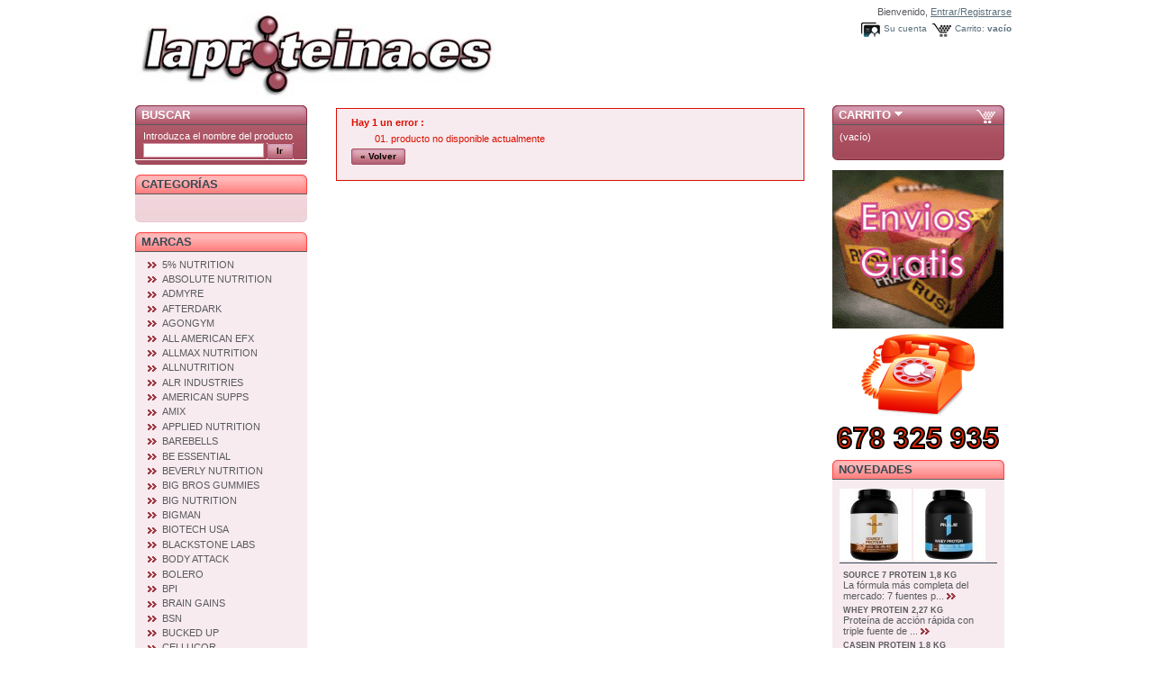

--- FILE ---
content_type: text/html; charset=utf-8
request_url: https://www.laproteina.es/tienda/1356-iso-prox-2-kg.html
body_size: 23945
content:
<!DOCTYPE html PUBLIC "-//W3C//DTD XHTML 1.1//EN" "http://www.w3.org/TR/xhtml11/DTD/xhtml11.dtd">
<html xmlns="http://www.w3.org/1999/xhtml" xml:lang="es">
	<head>
		<title>LaProteina.es - Nutrytec Iso Prox 2 Kg</title>
		<meta name="description" content="Nutrytec Iso Prox 2 Kg" />
		<meta name="keywords" content="compra, venta, suplementos deportivos, fitness, musculacion, Nutrytec, Iso Prox 2 Kg" />
		<meta http-equiv="Content-Type" content="application/xhtml+xml; charset=utf-8" />
		<meta name="generator" content="PrestaShop" />
		<meta name="robots" content="index,follow" />
		<link rel="icon" type="image/vnd.microsoft.icon" href="https://www.laproteina.es/tienda/img/favicon.ico" />
		<link rel="shortcut icon" type="image/x-icon" href="https://www.laproteina.es/tienda/img/favicon.ico" />
		<link href="/tienda/css/thickbox.css" rel="stylesheet" type="text/css" media="screen" />
		<link href="/tienda/themes/prestashop/css/global.css?ver=1.3" rel="stylesheet" type="text/css" media="all" />
			<script type="text/javascript" src="https://www.laproteina.es/tienda/js/tools.js"></script>
		<script type="text/javascript">
			var baseDir = 'https://www.laproteina.es/tienda/';
			var static_token = 'f86b2cdc82b2b9a2a4fce2d20d5eefb3';
			var token = '37917a66519151f41e61b8d5e81d8988';
			var priceDisplayPrecision = 2;
		</script>
		<script type="text/javascript" src="https://www.laproteina.es/tienda/js/jquery/jquery-1.2.6.pack.js"></script>
		<script type="text/javascript" src="https://www.laproteina.es/tienda/js/jquery/jquery.easing.1.3.js"></script>
		<script type="text/javascript" src="https://www.laproteina.es/tienda/js/jquery/jquery.hotkeys-0.7.8-packed.js"></script>
		<script type="text/javascript" src="/tienda/js/jquery/thickbox-modified.js"></script>
		<script type="text/javascript" src="/tienda/js/jquery/jquery.idTabs.modified.js"></script>
		<script type="text/javascript" src="/tienda/js/jquery/jquery.scrollto.js"></script>
		<script type="text/javascript" src="/tienda/js/jquery/jquery.serialScroll.js"></script>
		<script type="text/javascript" src="/tienda/themes/prestashop/js/tools.js"></script>
		<script type="text/javascript" src="/tienda/themes/prestashop/js/product.js"></script>
		<script type="text/javascript" src="/tienda/themes/prestashop/js/sweetalert.min.js"></script>
		<script type="text/javascript" src="/tienda/themes/prestashop/js/product-caducidad.js"></script>
			
<link rel="stylesheet" href="https://www.laproteina.es/tienda/modules/slide/css/carrusel.css" type="text/css" media="screen" charset="utf-8" />
<script src="https://www.laproteina.es/tienda/modules/slide/js/jquery.cross-slide.js" type="text/javascript"></script>

<!-- Configura el Slide -->
<script type='text/javascript' id='source-slide'>
	$(function() { 
	$('#slide').crossSlide({ 
	/*Configuracion de la velocidad de cambio y fundido*/
	  sleep: 3, //in sec 
	  fade: 2   //in sec 
	/*Configuracion de la velocidad de cambio y fundido*/
	}, 
	/*ruta de imagenes y vinculo (si se usa)*/
	[ 
		
		
	/*{ src: 'https://www.laproteina.es/tienda/modules/slide/images/sorteoPadre2020_240.jpg', href: 'content/13-sorteo' },*/
	/*  { src: 'https://www.laproteina.es/tienda/modules/slide/images/quamttraxbolt.jpg', href: 'product.php?id_product=7509' },*/		
		{ src: 'https://www.laproteina.es/tienda/modules/slide/images//nosotras_beverly.png', href: 'product.php?id_product=10393' },
		{ src: 'https://www.laproteina.es/tienda/modules/slide/images/alimentacion-saludable.jpg', href: '12-barritas' },
		{ src: 'https://www.laproteina.es/tienda/modules/slide/images/banner-artiflex53.jpg', href: 'product.php?id_product=3033' },
		/*{ src: 'https://www.laproteina.es/tienda/modules/slide/images/vito-Black-Friday-2022-20.jpg', href: '55_vitobest' },*/
		{ src: 'https://www.laproteina.es/tienda/modules/slide/images//osavi-promo.png', href: 'product.php?id_product=9595' },
		{ src: 'https://www.laproteina.es/tienda/modules/slide/images/amix22.jpg', href: '50_amix' },
		{ src: 'https://www.laproteina.es/tienda/modules/slide/images//osavi-promo.png', href: 'product.php?id_product=9016' },
		{ src: 'https://www.laproteina.es/tienda/modules/slide/images/quamtrax22.jpg', href: '75_quamtrax' },
		{ src: 'https://www.laproteina.es/tienda/modules/slide/images/lifepro22.jpg', href: '358_lifepro-nutrition' },
		{ src: 'https://www.laproteina.es/tienda/modules/slide/images//osavi-promo.png', href: 'product.php?id_product=9595' },
		{ src: 'https://www.laproteina.es/tienda/modules/slide/images/muscletech22.jpg', href: '15_muscletech' },
		/*{ src: 'https://www.laproteina.es/tienda/modules/slide/images/bannercamisetazoomad.jpg', href: 'search.php?orderby=position&orderway=desc&search_query=camiseta+zoomad' },*/
	  { src: 'https://www.laproteina.es/tienda/modules/slide/images/grow.jpg', href: 'product.php?id_product=7114' },
		/*{ src: 'https://www.laproteina.es/tienda/modules/slide/images/pre-black.jpg', href:'238-black-friday' },*/
		/*{ src: 'https://www.laproteina.es/tienda/modules/slide/images/amix-black-20.jpg', href: '50_amix' },*/
		/*{ src: 'https://www.laproteina.es/tienda/modules/slide/images/Biotech-black-20.jpg', href: '72_biotech-usa' },*/
		/*{ src: 'https://www.laproteina.es/tienda/modules/slide/images/varios2.jpg', href: '238-black-friday' },*/
    { src: 'https://www.laproteina.es/tienda/modules/slide/images/realFocus.jpg', href: 'product.php?id_product=7115' },
		/*{ src: 'https://www.laproteina.es/tienda/modules/slide/images/wheygalvanizeCreatina.jpg', href: 'product.php?id_product=5457' },*/
		/*{ src: 'https://www.laproteina.es/tienda/modules/slide/images/regalosmoonstruck3.jpg', href: 'product.php?id_product=6236' }*/
	  /*{ src: 'https://www.laproteina.es/tienda/modules/slide/images/banner_Isoprime.jpg', href: 'product.php?id_product=347' },*/	
	]); 
	/*ruta de imagenes y vinculo (si se usa)*/
  
	}); 
</script>
<!-- Configura el Slide -->

	</head>
	
	<body id="product">
			<noscript><ul><li>Esta tienda requiere JavaScript para funcionar correctamente. Por favor, active JavaScript en su buscador.</li></ul></noscript>
		<div id="page">

			<!-- Header -->
			<div>
				<h1 id="logo"><a href="https://www.laproteina.es/tienda/" title="LaProteina.es"><img src="https://www.laproteina.es/tienda/img/logon.jpg" alt="LaProteina.es" /></a></h1>
				<div id="header">
					<!-- Block user information module HEADER -->
<div id="header_user">
	<p id="header_user_info">
		Bienvenido,
					<a href="https://www.laproteina.es/tienda/my-account.php">Entrar/Registrarse</a>
			</p>
	<ul id="header_nav">
		<li id="shopping_cart">
			<a href="https://www.laproteina.es/tienda/order.php" title="Su carrito de la compra">Carrito:</a>
				<span class="ajax_cart_quantity hidden"></span><span class="ajax_cart_product_txt hidden">producto</span><span class="ajax_cart_product_txt_s hidden">productos</span>
				<span class="ajax_cart_total hidden"></span>
				<span class="ajax_cart_no_product">vac&iacute;o</span>
		</li>
		<li id="your_account"><a href="https://www.laproteina.es/tienda/my-account.php" title="Su cuenta">Su cuenta</a></li>
	</ul>
</div>
<!-- /Block user information module HEADER -->
				</div>
			</div>

			<!-- Left -->
			<div id="left_column" class="column">
				<!-- Block search module -->
<div id="search_block_left" class="block exclusive">
	<h4>Buscar</h4>
	<form method="get" action="https://www.laproteina.es/tienda/search.php" id="searchbox">
		<p class="block_content">
			<label for="search_query">Introduzca el nombre del producto</label>
			<input type="hidden" name="orderby" value="position" />
			<input type="hidden" name="orderway" value="desc" />
			<input type="text" id="search_query" name="search_query" value="" />
			<input type="submit" id="search_button" class="button_mini" value="Ir" />
		</p>
	</form>
</div>
<!-- /Block search module --><script type="text/javascript" src="https://www.laproteina.es/tienda/themes/prestashop/js/tools/treeManagement.js"></script>

<!-- Block categories module -->
<div id="categories_block_left" class="block">
	<h4>Categor&iacute;as</h4>
	<div class="block_content">
		<ul class="tree dhtml">
											<li >
	<a href="https://www.laproteina.es/tienda/2-accessorios"  title="Diferentes accesorios y ropa para el entrenamiento. ">Accesorios y ropa</a>
			<ul>
											<li >
	<a href="https://www.laproteina.es/tienda/102-ropa"  title="Ropa de entrenamiento">Ropa</a>
			<ul>
											<li >
	<a href="https://www.laproteina.es/tienda/243-leggins-de-mujer"  title="Leggins de mujer que moldean tu figura y llamar&aacute;n la atenci&oacute;n de los dem&aacute;s. ">Leggins de mujer</a>
	</li>														<li >
	<a href="https://www.laproteina.es/tienda/157-camisetas-manga-corta"  title="Camisetas de manga corta para entrenar o para vestir de una forma deportiva. ">Camisetas manga corta</a>
	</li>														<li >
	<a href="https://www.laproteina.es/tienda/158-camisetas-sin-mangas"  title="Camisetas sin mangas o de entrenamiento de musculaci&oacute;n. ">Camisetas sin mangas</a>
	</li>														<li >
	<a href="https://www.laproteina.es/tienda/159-camisetas-de-mujer"  title="Camisetas especialmente confeccionadas para chicas. ">Camisetas de mujer</a>
	</li>														<li class="last">
	<a href="https://www.laproteina.es/tienda/232-pantalones-y-mallas-de-deporte"  title="Pantalones y mallas deportivas para tus entrenamientos. ">Pantalones y mallas de deporte</a>
	</li>							</ul>
	</li>														<li >
	<a href="https://www.laproteina.es/tienda/100-guantes"  title="Guantes y pads de entrenamiento. ">Guantes y Pads</a>
	</li>														<li >
	<a href="https://www.laproteina.es/tienda/101-03-cinturones-"  title="Cinturones de entrenamiento">Cinturones </a>
	</li>														<li >
	<a href="https://www.laproteina.es/tienda/106-otros-accesorios"  title="Otros accesorios como mu&ntilde;equeras, cintas de agarre, agarraderas, pads...">Otros accesorios</a>
	</li>														<li >
	<a href="https://www.laproteina.es/tienda/103-batidoras"  title="Batidoras de diferentes tipos para que puedas preparar comodamente tus batidos y botellas para que puedas hidratarte durante tus entrenamientos. ">Batidoras y botellas</a>
	</li>														<li >
	<a href="https://www.laproteina.es/tienda/231-bolsas-y-mochilas"  title="Bolsas y mochilas para que puedas llevar c&oacute;modamente todo lo que necesitas para tus entrenamientos. ">Bolsas y mochilas</a>
	</li>														<li >
	<a href="https://www.laproteina.es/tienda/104-cremas-articulares"  title="Cremas y geles para el cuidado, protecci&oacute;n y regeneraci&oacute;n de las articulaciones y m&uacute;sculos. ">Cremas musculares y articulares</a>
	</li>														<li >
	<a href="https://www.laproteina.es/tienda/105-cremas-reductoras"  title="Cremas y geles con acci&oacute;n quemadora de grasa. ">Cremas reductoras</a>
	</li>														<li >
	<a href="https://www.laproteina.es/tienda/107-cremas-cosmeticas"  title="Cremas y geles para el cuidado del hombre. ">Cremas cosmeticas</a>
	</li>														<li >
	<a href="https://www.laproteina.es/tienda/265-pasta-dental"  title="">Pasta dental</a>
	</li>														<li >
	<a href="https://www.laproteina.es/tienda/247-mascarillas"  title="Prot&eacute;gete del Covid-19 sin renunciar a un estilo &uacute;nico.  ">Mascarillas</a>
	</li>							</ul>
	</li>														<li >
	<a href="https://www.laproteina.es/tienda/44-acidos-grasos-"  title="Los &aacute;cidos grasos esenciales son aquellos que el cuerpo no puede producir. Son cruciales para el correcto funcionamiento de miles de funciones del cuerpo incluyendo la producci&oacute;n de energ&iacute;a y la regulaci&oacute;n de las hormonas. Tomar suplementos con &aacute;cidos grasos esenciales es una parte fundamental de cualquier programa nutricional.">&Aacute;cidos grasos </a>
			<ul>
											<li >
	<a href="https://www.laproteina.es/tienda/155-aceite-de-krill"  title="Combina sin&eacute;rgicamente los antioxidantes con los &aacute;cidos grasos omega-3. Contiene astaxantina que combate el estr&eacute;s oxidativo.">Aceite de krill</a>
	</li>														<li >
	<a href="https://www.laproteina.es/tienda/152-omega-3"  title="&Aacute;cido graso esencial procedente del aceite de pescado, rico en EPA (&aacute;cido eicosapentaenoico) y DHA (&aacute;cido docosahexaenoico).">Omega 3</a>
	</li>														<li >
	<a href="https://www.laproteina.es/tienda/153-omega-3-6-9"  title="Combinaci&oacute;n de &aacute;cidos grasos Omega 3, Omega 6 y Omega 9.">Omega 3-6-9</a>
	</li>														<li >
	<a href="https://www.laproteina.es/tienda/151-acido-alfa-lipoico"  title="Potente antioxidante que ofrece protecci&oacute;n contra los radicales libres nocivos.">&Aacute;cido alfa lipoico</a>
	</li>														<li >
	<a href="https://www.laproteina.es/tienda/185-cla"  title="El &aacute;cido linoleico conjugado incrementa el gasto energ&eacute;tico y como consecuencia directa la lipolisis, lo cual contribuye a una movilizaci&oacute;n de las grasas acumuladas, favoreciendo su eliminaci&oacute;n.">CLA</a>
	</li>														<li >
	<a href="https://www.laproteina.es/tienda/156-fosfatidilserina"  title="Fosfol&iacute;pidos como el &aacute;cido fosfat&iacute;dico, la fosfatidilserina, la lecitina de soja...">Fosfol&iacute;pidos</a>
	</li>														<li class="last">
	<a href="https://www.laproteina.es/tienda/154-otros-acidos-grasos"  title="Aceite de linaza, aceite de onagra, lecitina de soja, aceite de coco...">Otros &aacute;cidos grasos</a>
	</li>							</ul>
	</li>														<li >
	<a href="https://www.laproteina.es/tienda/116-salsas"  title="Salsas para acompa&ntilde;ar las comidas o postres sin calor&iacute;as y deliciosas cremas para untar. ">Salsas y cremas para untar</a>
			<ul>
											<li >
	<a href="https://www.laproteina.es/tienda/118-crema-de-cacahuete"  title="Mantequilla de cacahuete para untar y disfrutar de este fabuloso alimento. ">Cremas de cacahuete</a>
	</li>														<li >
	<a href="https://www.laproteina.es/tienda/145-cremas-de-cacahuete"  title="Mantequilla de chocolate con avellanas bajas en calor&iacute;as para untar. ">Cremas de chocolate con avellanas</a>
	</li>														<li >
	<a href="https://www.laproteina.es/tienda/147-otras-cremas-"  title="Mantequilla de almendras, de anacardo...">Otras cremas </a>
	</li>														<li >
	<a href="https://www.laproteina.es/tienda/141-crema-de-cafe"  title="deliciosas cremas para el caf&eacute; sin calor&iacute;as, en cinco variantes crema original, vainilla francesa, crema dulce, avellana y mocha.">Cremas de caf&eacute;</a>
	</li>														<li >
	<a href="https://www.laproteina.es/tienda/119-salsas-para-pasta"  title="Salsas sin calor&iacute;as para acompa&ntilde;ar toda clase de pastas. ">Salsas para pasta</a>
	</li>														<li >
	<a href="https://www.laproteina.es/tienda/120-siropes"  title="Siropes sin calor&iacute;as para acompa&ntilde;ar toda clase de postres, frutas, batidos, helados o endulzar cualquier tipo de receta. ">Siropes y salsas para postres</a>
	</li>														<li >
	<a href="https://www.laproteina.es/tienda/121-salsas-para-carnes"  title="Salsas para acompa&ntilde;ar todo tipo de carnes, pescado o marisco.">Salsas para carne y pescado</a>
	</li>														<li >
	<a href="https://www.laproteina.es/tienda/122-mayonesas"  title="Mayonesas sin calor&iacute;as para acompa&ntilde;ar toda clase de sandwiches. ">Mayonesas</a>
	</li>														<li >
	<a href="https://www.laproteina.es/tienda/123-salsas-para-verduras-y-patatas"  title="Salsas sin calor&iacute;as para acompa&ntilde;ar toda clase de verduras, patatas fritas, galletas y aperitivos. ">Salsas para verduras y patatas</a>
	</li>														<li class="last">
	<a href="https://www.laproteina.es/tienda/126-salsas-para-ensaladas"  title="Salsas sin calor&iacute;as para acompa&ntilde;ar toda clase de ensaladas. ">Salsas para ensaladas</a>
	</li>							</ul>
	</li>														<li >
	<a href="https://www.laproteina.es/tienda/12-barritas"  title="Barritas de diferentes tipos con los mejores ingredientes para aportar un contenido nutricional excelente. Estos populares y c&oacute;modos snacks tienen un sabor inmejorable. Nos esforzamos en ofrecerte la mejor relaci&oacute;n calidad-precio.">Alimentaci&oacute;n y barritas</a>
			<ul>
											<li >
	<a href="https://www.laproteina.es/tienda/130-barritas-energeticas"  title="Barritas de carbohidratos que nos aportan una energ&iacute;a de calidad y un extraordinario sabor. ">Barritas energ&eacute;ticas</a>
	</li>														<li >
	<a href="https://www.laproteina.es/tienda/131-barritas-proteicas"  title="Barritas con un alto porcentaje de prote&iacute;na para utilizar como snack entre horas o despu&eacute;s de entrenar. ">Barritas proteicas</a>
	</li>														<li >
	<a href="https://www.laproteina.es/tienda/132-flapjack"  title="El aut&eacute;ntico sabor de las barritas de avena que te aportan una extraordinaria energ&iacute;a. ">Flapjack</a>
	</li>														<li >
	<a href="https://www.laproteina.es/tienda/241-cafes-aromatizados"  title="Una forma diferente de tomar caf&eacute; con los sabores m&aacute;s apetecibles o alto en cafe&iacute;na y el t&eacute; m&aacute;s saludable que puedes tomar. ">Caf&eacute;s y t&eacute; Matcha</a>
	</li>														<li >
	<a href="https://www.laproteina.es/tienda/235-aceites"  title="Aceites para cocinar y consumir con un alto contenido en grasas saludables. Ideales para tus recetas sanas y fitness.">Aceites</a>
	</li>														<li >
	<a href="https://www.laproteina.es/tienda/160-mantequillas-"  title="Crema de cacahuete y otros frutos secos como almendras, avellanas o pistachos. ">Cremas para untar</a>
	</li>														<li >
	<a href="https://www.laproteina.es/tienda/133-tortitas-huevo-avena"  title="Preprado en polvo para cocinar unas deliciosas tortitas de clara de huevo y avena para tomar en el desayuno o para realizar tomas entre horas. ">Tortitas huevo/avena</a>
	</li>														<li >
	<a href="https://www.laproteina.es/tienda/134-pollo"  title="Todo el poder de estas carnes blancas de aves. ">Pollo y pavo</a>
	</li>														<li >
	<a href="https://www.laproteina.es/tienda/135-atun"  title="Todo el poder de estos apreciados peces. ">At&uacute;n y salm&oacute;n</a>
	</li>														<li >
	<a href="https://www.laproteina.es/tienda/136-postres"  title="Deliciosos postres, galletas y pastelitos altos en prote&iacute;na para que tomes algo sabroso sin sentirte culpable. ">Postres, galletas y pastelitos</a>
	</li>														<li >
	<a href="https://www.laproteina.es/tienda/137-avena"  title="Todo el poder del mejor cereal que existe. ">Avena</a>
	</li>														<li >
	<a href="https://www.laproteina.es/tienda/138-batidos-sustitutivos-de-comida"  title="Sustituye una comida por estos deliciosos batidos. Ideal para perder peso de forma saludable. ">Batidos sustitutivos de comida</a>
	</li>														<li >
	<a href="https://www.laproteina.es/tienda/142-cereales"  title="Cereales, panes y pastas altos en prote&iacute;na compatibles con un estilo de vida saludable y periodos de dieta. ">Cereales, panes y pastas</a>
	</li>														<li >
	<a href="https://www.laproteina.es/tienda/143-frutos-secos"  title="Frutos secos y semillas con m&uacute;ltiples beneficios para la salud. ">Frutos secos y semillas</a>
	</li>														<li >
	<a href="https://www.laproteina.es/tienda/148-sopas-altas-en-proteina"  title="Comidas preparadas saludables y altas en prote&iacute;na. ">Comidas preparadas</a>
	</li>														<li >
	<a href="https://www.laproteina.es/tienda/229-snacks-salados"  title="Aperitivos salados altos en prote&iacute;na para disfrutar en cualquier momento. ">Snacks salados</a>
	</li>														<li class="last">
	<a href="https://www.laproteina.es/tienda/230-saborizantes"  title="Ideal para a&ntilde;adir sabor a tus suplementos, comidas o para preparar deliciosos smoothies.">Cacaos y saborizantes</a>
	</li>							</ul>
	</li>														<li >
	<a href="https://www.laproteina.es/tienda/242-harina-de-avena"  title="Harina de avena, de arroz o de boniato con multitud de sabores para tomar sola o para elaborar deliciosos y saludables recetas de todo tipo. ">Harina de avena, de arroz o de boniato</a>
	</li>														<li >
	<a href="https://www.laproteina.es/tienda/4-aminoacidos"  title="Aminoacidos en polvo, liquidos, capsulas y comprimidos. Los amino&aacute;cidos son los componentes b&aacute;sicos de las prote&iacute;nas y una parte fundamental de cada c&eacute;lula humana. Hay 20 en total, divididos entre esenciales (se deben adquirir a trav&eacute;s de los alimentos) y no esenciales (el cuerpo los puede producir). Tomar suplementos puede ayudar a conseguir un equilibrio perfecto de amino&aacute;cidos en el cuerpo para optimizar un mantenimiento saludable de las prote&iacute;nas.">Amino&aacute;cidos</a>
			<ul>
											<li >
	<a href="https://www.laproteina.es/tienda/171-formulas-todo-en-uno"  title="F&oacute;rmulas avanzadas de amino&aacute;cidos que incluyen BCAAs, glutamina, beta alanina, citrulina, electrolitos...">F&oacute;rmulas todo en uno</a>
	</li>														<li >
	<a href="https://www.laproteina.es/tienda/39-glutamina"  title="Aminoacido m&aacute;s abundante en el tejido muscular con importantes funciones anab&oacute;licas y de volumen muscular. ">Glutamina</a>
			<ul>
											<li >
	<a href="https://www.laproteina.es/tienda/163-glutamina-en-capsulas"  title="">C&aacute;psulas</a>
	</li>														<li >
	<a href="https://www.laproteina.es/tienda/162-pool"  title="">Polvo sin sabor</a>
	</li>														<li class="last">
	<a href="https://www.laproteina.es/tienda/164-en-polvo-con-sabor"  title="">Polvo con sabor</a>
	</li>							</ul>
	</li>														<li >
	<a href="https://www.laproteina.es/tienda/87-glutamina-bcaas"  title="Combinaci&oacute;n de estos importantes aminoacidos para un efecto sin&eacute;rgico y una mayor comodidad en las tomas. ">Glutamina + Bcaas</a>
			<ul>
											<li >
	<a href="https://www.laproteina.es/tienda/165-capsulas"  title="">C&aacute;psulas</a>
	</li>														<li class="last">
	<a href="https://www.laproteina.es/tienda/166-polvo"  title="">Polvo</a>
	</li>							</ul>
	</li>														<li >
	<a href="https://www.laproteina.es/tienda/40-bcaas"  title="Amino&aacute;cidos de cadena ramificada (leucina, isoleucina y valina)">Bcaas</a>
			<ul>
											<li >
	<a href="https://www.laproteina.es/tienda/167-capsulas"  title="">C&aacute;psulas</a>
	</li>														<li >
	<a href="https://www.laproteina.es/tienda/168-polvo-"  title="">Polvo sin sabor</a>
	</li>														<li >
	<a href="https://www.laproteina.es/tienda/169-03"  title="">Polvo con sabor</a>
	</li>														<li >
	<a href="https://www.laproteina.es/tienda/172-ratio-2-1-1"  title="">Ratio 2:1:1</a>
	</li>														<li class="last">
	<a href="https://www.laproteina.es/tienda/173-ratio-especial"  title="Ratios m&aacute;s altos en leucina como 4:1:1, 8:1:1 o 12:1:1">Ratios especiales</a>
	</li>							</ul>
	</li>														<li >
	<a href="https://www.laproteina.es/tienda/41-otros-aminoacidos"  title="Los amino&aacute;cidos esenciales son aquellos que el propio organismo no puede sintetizar por s&iacute; mismo.">Amino&aacute;cidos esenciales</a>
			<ul>
											<li >
	<a href="https://www.laproteina.es/tienda/174-01"  title="">C&aacute;psulas</a>
	</li>														<li >
	<a href="https://www.laproteina.es/tienda/175-polvo"  title="">Polvo</a>
	</li>														<li >
	<a href="https://www.laproteina.es/tienda/176-aminoacidos-esenciales"  title="">Forma libre</a>
	</li>														<li >
	<a href="https://www.laproteina.es/tienda/177-aminoacidos-de-suero-de-leche"  title="">De suero o leche</a>
	</li>														<li >
	<a href="https://www.laproteina.es/tienda/178-de-carne"  title="">De carne</a>
	</li>														<li class="last">
	<a href="https://www.laproteina.es/tienda/179-de-huevo"  title="">De huevo</a>
	</li>							</ul>
	</li>														<li >
	<a href="https://www.laproteina.es/tienda/91-aminoacidos-map-"  title="Amino&aacute;cidos esenciales que no originan residuos nitrogenados y garantizan una s&iacute;ntesis proteica de un 99%.">Aminoacidos MAP</a>
	</li>														<li >
	<a href="https://www.laproteina.es/tienda/89-bipeptidos-de-plasma-serico"  title="Los bip&eacute;ptidos son amino&aacute;cidos de cadena corta que tienen una asimilaci&oacute;n excelente y completa. Son de origen animal y totalmente naturales. En menos de 15 minutos, los amino&aacute;cidos habr&aacute;n llegado a tu sangre y estar&aacute;n disponibles para incrementar tu nivel de energ&iacute;a, darte m&aacute;s fuerza y resistencia, reducir la fatiga, conseguir recuperaciones m&aacute;s r&aacute;pidas, acelerar el desarrollo muscular y aumentar tu capacidad de concentraci&oacute;n durante el entrenamiento. ">Bip&eacute;ptidos de plasma s&eacute;rico</a>
	</li>														<li >
	<a href="https://www.laproteina.es/tienda/170-leucina"  title="Amino&aacute;cido esencial de cadena ramificada muy importante para la s&iacute;ntesis proteica. ">Leucina</a>
	</li>														<li >
	<a href="https://www.laproteina.es/tienda/43-recuperadores-hmb"  title="Metabolito de la leucina que previene el catabolismo muscular y proteje las fibras musculares de los entrenamientos intensos.">HMB</a>
	</li>														<li >
	<a href="https://www.laproteina.es/tienda/98-hica"  title="&Aacute;cido alfa-hidroxi-isocaproico (HICA) un metabolito natural de la leucina, promueve grandes ganancias de m&uacute;sculo. No hormonal. ">HICA</a>
	</li>														<li >
	<a href="https://www.laproteina.es/tienda/180-arginina"  title="Amino&aacute;cido condicionalmente esencial precursor del &oacute;xido n&iacute;trico y de la creatina.">Arginina</a>
	</li>														<li >
	<a href="https://www.laproteina.es/tienda/181-citrulina"  title="Precursor de la arginina en el cuerpo humano capaz de aumentar el &oacute;xido n&iacute;trico para un mayor rendimiento. ">Citrulina</a>
	</li>														<li >
	<a href="https://www.laproteina.es/tienda/90--beta-alanina"  title="Aumenta la concentraci&oacute;n de carnosina. Retrasa la aparici&oacute;n de la fatiga muscular. Ejerce una acci&oacute;n taponadora sobre el acido l&aacute;ctico evitando su aparici&oacute;n, tiene efectos antioxidantes reduciendo la aparici&oacute;n de los radicales libres, adem&aacute;s protege el ADN contra posibles mutaciones y da&ntilde;os.">Beta-alanina</a>
	</li>														<li >
	<a href="https://www.laproteina.es/tienda/183-taurina"  title="Amino&aacute;cido semiesencial ideal para estados de decaimiento que es capaz de aumentar la fuerza y la resistencia. Tambi&eacute;n ayuda a estar m&aacute;s despierto revitalizando la mente.">Taurina</a>
	</li>														<li >
	<a href="https://www.laproteina.es/tienda/184-tirosina"  title="Amino&aacute;cido no esencial que tiene un importante papel en la producci&oacute;n de neurotransmisores. Ayuda a mantener la concentraci&oacute;n mental, favorece la motivaci&oacute;n y combate el estr&eacute;s.">Tirosina</a>
	</li>														<li >
	<a href="https://www.laproteina.es/tienda/182-triptofano"  title="Amino&aacute;cido esencial que promueve la liberaci&oacute;n de serotonina, que es necesaria para la regulaci&oacute;n del sue&ntilde;o y el placer. ">Tript&oacute;fano</a>
	</li>														<li >
	<a href="https://www.laproteina.es/tienda/250-nac"  title="Forma estable del amino&aacute;cido no esencial ciste&iacute;na. Poderoso antioxidante que se utiliza para reducir el estr&eacute;s oxidativo.">NAC</a>
	</li>														<li >
	<a href="https://www.laproteina.es/tienda/264-gaba"  title="&Aacute;cido gamma-aminobut&iacute;rico, un amino&aacute;cido y neurotransmisor que regula la excitabilidad cerebral.">GABA</a>
	</li>														<li >
	<a href="https://www.laproteina.es/tienda/161-otros-aminoacidos-"  title="Otros amino&aacute;cidos importantes como 5-HTP, inosina, ornitina, lisina, teanina...">Otros amino&aacute;cidos </a>
	</li>							</ul>
	</li>														<li >
	<a href="https://www.laproteina.es/tienda/7-anabolicos-naturales"  title="F&oacute;rmulas que promueven la secreci&oacute;n de forma natural de testosterona, de la Hormona de crecimiento, del factor de crecimiento insul&iacute;nico de tipo 1 (IGF-1)... con efectos anab&oacute;licos de crecimiento muscular sin los efectos secundarios de los esteroides anabolizantes">Anab&oacute;licos naturales</a>
			<ul>
											<li >
	<a href="https://www.laproteina.es/tienda/73-formulas-avanzadas-pro-testosterona"  title="F&oacute;mulas avanzadas capaces de aumentar los niveles de testosterona libre, mejora de los niveles hormonales, consiguiendo m&aacute;s fuerza y masa muscular. ">F&oacute;rmulas pro-testosterona</a>
	</li>														<li >
	<a href="https://www.laproteina.es/tienda/74-formulas-avanzadas-pro-gh"  title="F&oacute;rmulas avanzadas que estimulan la  liberaci&oacute;n natural de GH (hormona del crecimiento) para aumentar la masa muscular libre de grasa.">F&oacute;rmulas pro-GH</a>
	</li>														<li >
	<a href="https://www.laproteina.es/tienda/94-anti-estrogenos"  title="Incluyen activos que trabajan de forma sin&eacute;rgica en el bloqueo de la conversi&oacute;n de la testosterona en estr&oacute;genos. Tambi&eacute;n act&uacute;an convirtiendo los estr&oacute;genos en metabolitos inactivos y liberando el exceso de estr&oacute;genos del cuerpo.">F&oacute;rmulas anti-estr&oacute;genos</a>
	</li>														<li >
	<a href="https://www.laproteina.es/tienda/88-acido-aspartico"  title="Extraordinaria capacidad para elevar la producci&oacute;n de testosterona de una forma natural y sin efectos adversos.">&Aacute;cido asp&aacute;rtico</a>
	</li>														<li >
	<a href="https://www.laproteina.es/tienda/258-turkesterona"  title="Ecdiesteroide natural que ha mostrado que puede aumentar los niveles de testosterona. ">Turkesterona</a>
	</li>														<li >
	<a href="https://www.laproteina.es/tienda/92-ecdysterona"  title="Son flavones no hormonales que de forma natural aumentan la s&iacute;ntesis de prote&iacute;nas, la retenci&oacute;n de nitr&oacute;geno y el crecimiento muscular. ">Ecdysterona</a>
	</li>														<li >
	<a href="https://www.laproteina.es/tienda/75-metoxi-isoflavonas"  title="El principal beneficio de la metoxiisoflavona es su habilidad para aumentar la cantidad de masa magra en el cuerpo gracias a la forma en la que mejora la s&iacute;ntesis de prote&iacute;na en el cuerpo">Metoxi-isoflavonas</a>
	</li>														<li >
	<a href="https://www.laproteina.es/tienda/71-tribulus"  title="F&oacute;rmulas que contienen Tribulus Terrestris para incrementar la produccion de testosterona y la potencia sexual">Tribulus</a>
	</li>														<li class="last">
	<a href="https://www.laproteina.es/tienda/72-zma"  title="Combinaci&oacute;n de zinc, magnesio y vitamina B6, que eleva los niveles de testosterona y de IGF-1 lo que puede ayudar a la hipertrofia muscular y su consiguiente aumento de fuerza.">ZMA</a>
	</li>							</ul>
	</li>														<li >
	<a href="https://www.laproteina.es/tienda/236-crecimiento-muscular"  title="Ingredientes que te ayudan a aumentar tu masa muscular y transformar tu cuerpo. ">Crecimiento muscular</a>
	</li>														<li >
	<a href="https://www.laproteina.es/tienda/117-antioxidantes"  title="Son mol&eacute;culas capaces de retardar o prevenir la oxidaci&oacute;n celular para de mantener la salud y de prevenir enfermedades. ">Antioxidantes</a>
	</li>														<li >
	<a href="https://www.laproteina.es/tienda/13-bebidas"  title="Amplia gama de batidos listos para tomar, creados para consumir de forma r&aacute;pida y c&oacute;moda. "> Bebidas</a>
	</li>														<li >
	<a href="https://www.laproteina.es/tienda/93-caida-del-cabello-"  title="Tratamientos de tipo t&oacute;pico efectivos contra la p&eacute;rdida de cabello. Dise&ntilde;ados para tratar la alopecia androg&eacute;nica adem&aacute;s de otros tipos de p&eacute;rdida de cabello.">Cuidado y ca&iacute;da del cabello  </a>
	</li>														<li >
	<a href="https://www.laproteina.es/tienda/11-carbohidratos"  title="Los carbohidratos son la fuente de energ&iacute;a m&aacute;s com&uacute;n para el cuerpo y deber&iacute;an suponer entre un 55% y un 75% de la ingesta diaria. Se ha demostrado que resultan muy efectivos a la hora de mejorar el rendimiento deportivo, reducir la fatiga y facilitar la recuperaci&oacute;n, por lo que tomar suplementos con carbohidratos es fundamental. Nuestra gama de carbohidratos contiene lo &uacute;ltimo en productos en polvo a unos precios inmejorables.">Carbohidratos</a>
			<ul>
											<li >
	<a href="https://www.laproteina.es/tienda/186-amilopectina"  title="Carbohidrato complejo, de cadena larga, con un peso molecular muy alto que no contiene az&uacute;car ni lactosa.">Amilopectina</a>
	</li>														<li >
	<a href="https://www.laproteina.es/tienda/187-arroz"  title="Carbohidrato con grandes cantidades de almid&oacute;n en forma de amilosa y amilopectina.">Arroz</a>
	</li>														<li >
	<a href="https://www.laproteina.es/tienda/188-avena"  title="Carbohidrato complejo rico en almid&oacute;n, que proporciona una gran energ&iacute;a de liberaci&oacute;n lenta y sostenida. Muy apropiado para el desayuno.">Avena</a>
	</li>														<li >
	<a href="https://www.laproteina.es/tienda/249-boniato"  title="Carbohidrato cargado de nutrientes que aportan numerosos beneficios para nuestra salud.">Boniato</a>
	</li>														<li >
	<a href="https://www.laproteina.es/tienda/189-cluster-dextrin"  title="Dextrina c&iacute;clica altamente ramificada, proporciona una energ&iacute;a inmediata y sostenida. Carbohidrato de vanguardia en el mundo de la nutrici&oacute;n deportiva. ">Cluster Dextrin&reg;</a>
	</li>														<li >
	<a href="https://www.laproteina.es/tienda/244-karbolyn"  title="El carbohidrato patentado que se absorbe r&aacute;pidamente y proporciona una energ&iacute;a de larga duraci&oacute;n. ">Karbolyn</a>
	</li>														<li >
	<a href="https://www.laproteina.es/tienda/190-mezcla-de-carbohidratos"  title="Combinaciones de diferentes tipos de carbohidratos para diferentes fines. ">Mezcla de carbohidratos</a>
	</li>														<li >
	<a href="https://www.laproteina.es/tienda/191-dextrosa"  title="Carbohidrato simple que se absorbe y utiliza r&aacute;pidamente proporcionando una fuente de energ&iacute;a muy r&aacute;pida.">Dextrosa</a>
	</li>														<li >
	<a href="https://www.laproteina.es/tienda/192-maltodextrina"  title="Carbohidrato de digesti&oacute;n f&aacute;cil con una respuesta gluc&eacute;mica similar a la de la dextrosa. Muy utilizado por las personas que desean aumentar su masa corporal.">Maltodextrina</a>
	</li>														<li >
	<a href="https://www.laproteina.es/tienda/248-fructosa"  title="Carbohidrato simple de lenta digesti&oacute;n. ">Fructosa</a>
	</li>														<li >
	<a href="https://www.laproteina.es/tienda/193-palatinosa"  title="Carbohidrato de bajo &iacute;ndice gluc&eacute;mico que proporciona una energ&iacute;a de larga duraci&oacute;n en forma de glucosa.">Palatinosa</a>
	</li>														<li >
	<a href="https://www.laproteina.es/tienda/53--vitargo"  title="Carbohidrato patentado de alto peso molecular y baja osmolaridad. ">Vitargo</a>
	</li>														<li class="last">
	<a href="https://www.laproteina.es/tienda/55-rehidratacion"  title="F&oacute;rmulas con electrolitos para la rehidrataci&oacute;n del organismo. ">Rehidrataci&oacute;n</a>
	</li>							</ul>
	</li>														<li >
	<a href="https://www.laproteina.es/tienda/239-regulacion-de-carbohidratos"  title="Mejora el transporte y el uso de los hidratos de carbono que ingerimos. Te ayudan a la p&eacute;rdida de grasa corporal y al desarrollo de la masa muscular. ">Regulaci&oacute;n de carbohidratos</a>
	</li>														<li >
	<a href="https://www.laproteina.es/tienda/6-creatinas"  title="La creatina aumenta el rendimiento en fuerza m&aacute;xima y esfuerzo continuo, adem&aacute;s, mejora la concentraci&oacute;n, aumenta la resistencia y acelera la recuperaci&oacute;n. La creatina se encuentra de manera natural en el cuerpo y se utiliza como ATP, una forma de energ&iacute;a explosiva. Aunque la creatina se puede conseguir a trav&eacute;s de las carnes rojas, resulta m&aacute;s pr&aacute;ctico tomar creatina como suplemento para conseguir los niveles necesarios.">Creatinas</a>
			<ul>
											<li >
	<a href="https://www.laproteina.es/tienda/45-monohidrato-"  title="Monohidrato de creatina"> Monohidrato </a>
			<ul>
											<li class="last">
	<a href="https://www.laproteina.es/tienda/253--creapure-original"  title="La forma de creatina m&aacute;s estudiada en el mundo y probada como segura y efectiva."> Creapure original</a>
	</li>							</ul>
	</li>														<li >
	<a href="https://www.laproteina.es/tienda/46-kre-alkalyn"  title="Creatina 100% estable y que no se convertir&aacute; en Creatinina, permitiendo a la Creatina ser absorbida de forma m&aacute;s eficiente."> Kre-alkalyn</a>
	</li>														<li >
	<a href="https://www.laproteina.es/tienda/83-magna-power"  title="Forma avanzada de creatina que incluye quelato de creatina de magnesio que protege la esfera digestiva y aumenta su disponibilidad en cantidad de absorci&oacute;n en el cuerpo."> Magna Power</a>
	</li>														<li >
	<a href="https://www.laproteina.es/tienda/96-con-cret"  title="Nueva creatina concentrada que seg&uacute;n diversos estudios realizados es 59 veces m&aacute;s potente que la creatina est&aacute;ndar.">Clorohidrato de creatina</a>
	</li>														<li >
	<a href="https://www.laproteina.es/tienda/51-otros-"  title="Krea-genic, Crea-trona, Gluconato de Creatina...">Otras creatinas </a>
	</li>														<li >
	<a href="https://www.laproteina.es/tienda/48-otras-formulas"  title="F&oacute;rmulas avanzadas con agentes transportadores de Creatina, Hidratos de Carbono, Energ&eacute;ticos, Recuperadores, Voluminizadores, Anab&oacute;licos Naturales..."> F&oacute;rmulas avanzadas</a>
	</li>							</ul>
	</li>														<li >
	<a href="https://www.laproteina.es/tienda/67-energeticos"  title="F&oacute;rmulas muy potentes que te proporcionar&aacute;n energ&iacute;a para tus entrenamientos m&aacute;s intensos. ">Energ&eacute;ticos</a>
			<ul>
											<li class="last">
	<a href="https://www.laproteina.es/tienda/255-cafeina"  title="La cafe&iacute;na es un antioxidante alcaloide del grupo de las xantinas que act&uacute;a como estimulante del sistema nervioso central que produce un efecto temporal de restauraci&oacute;n del nivel de alerta y eliminaci&oacute;n de la somnolencia.">Cafe&iacute;na</a>
	</li>							</ul>
	</li>														<li >
	<a href="https://www.laproteina.es/tienda/9-ganadores-de-peso"  title="La clave para a&ntilde;adir m&uacute;sculo y tama&ntilde;o es consumir m&aacute;s calor&iacute;as de las que se queman. Es vital que estas calor&iacute;as est&eacute;n disponibles r&aacute;pidamente para desarrollar m&uacute;sculo de calidad."> Ganadores de peso</a>
			<ul>
											<li >
	<a href="https://www.laproteina.es/tienda/70-altos-en-proteina-"  title="F&oacute;rmulas con un equilibrado balance nutricional entre macronutrientes (prote&iacute;nas y carbohidratos), excelentes para tomar ente horas o para utilizar despu&eacute;s del ejercicio.">Altos en prote&iacute;na </a>
	</li>														<li >
	<a href="https://www.laproteina.es/tienda/68-formula-todo-en-uno"  title="Macro f&oacute;rmulas con una base de mezcla de prote&iacute;nas y carbohidratos, con una combinaci&oacute;n de componentes naturales estimulantes de la fuerza, congesti&oacute;n y vasodilataci&oacute;n muscular.">F&oacute;rmulas todo en uno</a>
	</li>														<li class="last">
	<a href="https://www.laproteina.es/tienda/69-ganadores-de-peso"  title="Combinaci&oacute;n de hidratos de carbono de alta calidad con prote&iacute;nas de suero para un aumento de la masa muscular de forma r&aacute;pida.">Ganadores de Peso</a>
	</li>							</ul>
	</li>														<li >
	<a href="https://www.laproteina.es/tienda/140-geles-energeticos"  title="Geles energ&eacute;ticos que te proporcionan carbohidratos y otros compuestos para que tu energ&iacute;a no decaiga durante tu entrenamiento o competici&oacute;n.">Geles deportivos</a>
	</li>														<li >
	<a href="https://www.laproteina.es/tienda/114-intra-entreno"  title="Dise&ntilde;ados para utilizarse durante el entrenamiento para su m&aacute;xima optimizaci&oacute;n.">Intra-entreno</a>
	</li>														<li >
	<a href="https://www.laproteina.es/tienda/14-ofertas"  title="Art&iacute;culos con un precio excepcional o alg&uacute;n suplemento de regalo por tiempo limitado o hasta agotar existencias. ">Ofertas</a>
	</li>														<li >
	<a href="https://www.laproteina.es/tienda/228-ofertas-por-caducidad"  title="Oferta por caducidad pr&oacute;xima, si quieres ahorrar aprov&eacute;chate de nuestras ofertas.">Ofertas por caducidad</a>
	</li>														<li >
	<a href="https://www.laproteina.es/tienda/8-oxido-nitrico"  title="Favorece la s&iacute;ntesis de prote&iacute;nas, aumenta la congesti&oacute;n muscular y favorece el rendimiento deportivo.">&Oacute;xido n&iacute;trico</a>
			<ul>
											<li >
	<a href="https://www.laproteina.es/tienda/60-arginina"  title="F&oacute;rmulas avanzadas de &Oacute;xido N&iacute;trico que combinan los efectos de distintos componentes, para conseguir el mayor efecto vasodilatador, mejorar el bombeo muscular y aumentar la cantidad de sangre que llega al musculo durante el entrenamiento. ">F&oacute;rmulas avanzadas</a>
	</li>														<li class="last">
	<a href="https://www.laproteina.es/tienda/61-oxido-nitrico-creatina"  title="F&oacute;rmulas que combinan el &Oacute;xido N&iacute;trico y la Creatina.">&Oacute;xido N&iacute;trico y Creatina</a>
	</li>							</ul>
	</li>														<li >
	<a href="https://www.laproteina.es/tienda/99-packs"  title="Combinaciones de suplementos que se adaptan a tus necesidades, sea cual sea tu objetivo, aumentar masa muscular, obtener una gran definici&oacute;n muscular, mejorar la resistencia&hellip;">Packs</a>
	</li>														<li >
	<a href="https://www.laproteina.es/tienda/16-para-chicas"  title="Tanto si desea mejorar el tono muscular o adelgazar, le podemos ayudar a conseguirlo. Piense en una alimentaci&oacute;n nutricional adecuada que pueda combinar con su rutina de ejercicios.">Para chicas</a>
	</li>														<li >
	<a href="https://www.laproteina.es/tienda/115-post-entreno"  title="Dise&ntilde;ados para utilizar despu&eacute;s del entrenamiento para iniciar los procesos de recuperaci&oacute;n muscular, anabolismo y evitar el catabolismo. ">Post-entreno</a>
	</li>														<li >
	<a href="https://www.laproteina.es/tienda/110-pre-entrenamiento"  title="Dise&ntilde;ado para utilizarse antes de entrenar para aumentar el rendimiento durante el mismo. ">Pre-entreno</a>
			<ul>
											<li >
	<a href="https://www.laproteina.es/tienda/111-con-estimulantes"  title="Estimulan el sistema nervioso central para proporcionarte una mayor motivaci&oacute;n y mejorar la antenci&oacute;n y la concentraci&oacute;n. ">Con estimulantes</a>
	</li>														<li >
	<a href="https://www.laproteina.es/tienda/112-sin-estimulantes"  title="Libre de estimulantes, por lo que se pueden tomar a cualquier hora y se evitan los efectos secundarios de los estimulantes como el nerviosismo. ">Sin estimulantes</a>
	</li>														<li class="last">
	<a href="https://www.laproteina.es/tienda/113-en-capsulas"  title="Pre-entrenamientos en c&aacute;psulas para todos aquellos que prefieren este formato. ">En c&aacute;psulas</a>
	</li>							</ul>
	</li>														<li >
	<a href="https://www.laproteina.es/tienda/15-protectores-articulares"  title="Productos centrados en cuidar de la salud de las articulaciones y del sistema esquel&eacute;tico. ">Protectores articulares</a>
	</li>														<li >
	<a href="https://www.laproteina.es/tienda/3-proteinas"  title="Las prote&iacute;nas ayudan a desarrollar, reparar y mantener el tejido muscular. Son el complemento perfecto para complementar tu dieta y ganar masa muscular. Te ofrecemos una amplia variedad de prote&iacute;nas, cada una con sus propiedades espec&iacute;ficas, de manera que puedas elegir las m&aacute;s adecuada en cada momento. S&oacute;lo comercializamos prote&iacute;nas de m&aacute;xima calidad."> Prote&iacute;nas</a>
			<ul>
											<li >
	<a href="https://www.laproteina.es/tienda/82-concentrado"  title="Concentrado de prote&iacute;na de suero o WPC (Whey Protein Concentrate) con un porcentaje de prote&iacute;na de alrededor del 80%. Ofrece una muy alta calidad de prote&iacute;na en polvo, con la presencia de algunos gramos de grasa e hidratos de carbono. Incluye la mayor&iacute;a de las fracciones de prote&iacute;na de suero de leche."> Concentrado de suero</a>
	</li>														<li >
	<a href="https://www.laproteina.es/tienda/25-formulas-avanzadas"  title="Combinaci&oacute;n de concentrado de prote&iacute;na de suero o WPC (Whey Protein Concentrate) y aislado de prote&iacute;na de suero o WPI (Whey Protein Isolate). "> Concentrado y aislado de suero</a>
	</li>														<li >
	<a href="https://www.laproteina.es/tienda/26-aislados"  title="Aislado de prote&iacute;na de suero o WPI (Whey Protein Isolate) con un porcentaje de prote&iacute;na de alrededor del 90%. Ofrece la m&aacute;s alta calidad de prote&iacute;na en polvo, apenas contiene grasas o hidratos de carbono. "> Aislado de suero</a>
	</li>														<li >
	<a href="https://www.laproteina.es/tienda/85-hidrolizado"  title="La prote&iacute;na con mayor velocidad de digesti&oacute;n, con capacidad anab&oacute;lica para producir insulina sin necesidad de az&uacute;car, se adapta a la velocidad de absorci&oacute;n de la amilopectina, sin problemas estomacales ya que viene predigerida. "> Hidrolizados</a>
	</li>														<li >
	<a href="https://www.laproteina.es/tienda/127-proteina-de-huevo"  title="Prote&iacute;na de clara de huevo, excelente perfil de amino&aacute;cidos, una de las m&aacute;s perfectas fuentes de prote&iacute;nas.">Prote&iacute;na de huevo</a>
	</li>														<li >
	<a href="https://www.laproteina.es/tienda/27-liberacion-sostenida"  title="Compuestas por un matriz de prote&iacute;nas de diferentes fuentes que proporcionan una liberaci&oacute;n gradual de amino&aacute;cidos. "> Liberaci&oacute;n secuencial </a>
	</li>														<li >
	<a href="https://www.laproteina.es/tienda/95--liberacion-lenta"  title="Prote&iacute;nas de lenta digesti&oacute;n ideales para tomar antes de dormir o entre comidas. "> Liberaci&oacute;n lenta</a>
	</li>														<li >
	<a href="https://www.laproteina.es/tienda/139-proteina-de-carne"  title="Prote&iacute;nas de carne ideales para potenciar el anabolismo y evitar problemas digestivos. ">Prote&iacute;na de carne</a>
	</li>														<li >
	<a href="https://www.laproteina.es/tienda/254-proteina-de-colageno"  title="El col&aacute;geno es una prote&iacute;na cuya funci&oacute;n es mantener unidas las diferentes estructuras del organismo. ">Prote&iacute;na de col&aacute;geno</a>
	</li>														<li >
	<a href="https://www.laproteina.es/tienda/86-otras-formulas-"  title="Prote&iacute;nas de origen vegetal como la soja, el guisante, el arroz u otras fuentes. "> Prote&iacute;nas veganas</a>
	</li>														<li >
	<a href="https://www.laproteina.es/tienda/52--proteina-hidratos"  title="Mezcla de prote&iacute;nas de suero con hidratos de carbono y otras sustancias anab&oacute;licas. "> Prote&iacute;na + hidratos</a>
	</li>														<li >
	<a href="https://www.laproteina.es/tienda/31-5-bebidas-de-proteina"  title=""> Bebidas proteicas</a>
	</li>														<li >
	<a href="https://www.laproteina.es/tienda/32-5-barritas-de-proteina"  title=""> Barritas de proteina</a>
	</li>														<li >
	<a href="https://www.laproteina.es/tienda/28-hasta-1-kg"  title=""> Hasta 1 Kg</a>
	</li>														<li >
	<a href="https://www.laproteina.es/tienda/29-hasta-25-kg"  title="">Hasta 2,5 Kg</a>
	</li>														<li class="last">
	<a href="https://www.laproteina.es/tienda/30-mas-de-4-kg"  title="">M&aacute;s de 4 Kg</a>
	</li>							</ul>
	</li>														<li >
	<a href="https://www.laproteina.es/tienda/5-quemadores-de-grasa"  title="Todo el mundo en alg&uacute;n momento quiere reducir la grasa corporal o perder peso. Un enfoque integral incluye hacer ejercicio, cambios en el estilo de vida, dieta y nutrici&oacute;n. Los quemadores de grasa o fat burners son productos naturales o de s&iacute;ntesis que se utilizan con el fin de eliminar la grasa del organismo. Combinados con una buena dieta y la realizaci&oacute;n de ejercicios adecuados los quemadores de grasa pueden ayudar a la disminuci&oacute;n de peso y a obtener una musculatura o figura mucho m&aacute;s definida y vistosa.">Quemadores de grasa</a>
			<ul>
											<li >
	<a href="https://www.laproteina.es/tienda/23-anticeluliticos"  title="Productos para disminuir la celulitis y quemar la grasa localizada.">Anticelul&iacute;ticos</a>
	</li>														<li >
	<a href="https://www.laproteina.es/tienda/20-bloqueadores-"  title="Antilipog&eacute;nicos o bloqueadores de la grasa, inhiben la lipog&eacute;nesis o creaci&oacute;n de grasa: HCA (garcina Cambogia) Chitosan ">Bloqueadores </a>
	</li>														<li >
	<a href="https://www.laproteina.es/tienda/80-carnitina"  title="La carnitina es conocida como la mol&eacute;cula devora-grasas. Es la responsable del transporte de los &aacute;cidos grasos al interior de las mitocondrias, org&aacute;nulos celulares encargadas de la producci&oacute;n de energ&iacute;a.
Es uno de los componentes mas populares y utilizados en los suplementos quemagrasas de la familia de los lipotr&oacute;picos.">Carnitina</a>
	</li>														<li >
	<a href="https://www.laproteina.es/tienda/81-cla"  title="El &aacute;cido linoleico conjugado promueve el desarrollo del m&uacute;sculo, reduce la grasa e induce un ambiente &oacute;ptimo para promover la buena salud en sujetos activos como inactivos.">CLA</a>
	</li>														<li >
	<a href="https://www.laproteina.es/tienda/22-control-de-peso"  title="Control de peso, batidos sustitutivos de comida. ">Control de peso</a>
	</li>														<li >
	<a href="https://www.laproteina.es/tienda/21-diureticos"  title="Evitan la retenci&oacute;n de l&iacute;quidos y evitan que se acumulen toxinas en el organismo.">Diur&eacute;ticos </a>
	</li>														<li >
	<a href="https://www.laproteina.es/tienda/19-lipotropicos"  title="Facilitan el transporte de grasa dentro del organismo y su utilizaci&oacute;n como combustible por las c&eacute;lulas: L-carnitina, inositol, Colina, Lecitina, Picolinato de cromo, CLA...">Lipotr&oacute;picos</a>
	</li>														<li >
	<a href="https://www.laproteina.es/tienda/18-termogenicos"  title="Generan calor mediante el aumento del metabolismo: Cafe&iacute;na, Yohimbina, Sinefrina, Tirosina, Teofilina, Felinalanina, Capsaicina...">Termog&eacute;nicos</a>
	</li>														<li class="last">
	<a href="https://www.laproteina.es/tienda/108-cremas-reductoras"  title="Cremas y geles con acci&oacute;n quemadora de grasa. ">Cremas reductoras</a>
	</li>							</ul>
	</li>														<li >
	<a href="https://www.laproteina.es/tienda/76-salud-"  title="">Salud y bienestar</a>
			<ul>
											<li >
	<a href="https://www.laproteina.es/tienda/209-antienvejecimiento"  title="Suplementos que te ayudan y protegen contra algunos de los factores externos e internos que afectan directamente al envejecimiento del cuerpo. Ahora puedes retrasar de forma saludable el proceso natural de envejecimiento resistiendo mejor muchos de los efectos perjudiciales del medio ambiente. Si&eacute;ntete mejor y m&aacute;s joven. ">Antienvejecimiento</a>
			<ul>
											<li >
	<a href="https://www.laproteina.es/tienda/259-nmn"  title="Un nuevo compuesto que puede ayudar a reducir los efectos del envejecimiento, mejorar el funcionamiento de las mitocondrias y reducir el riesgo de enfermedades relacionadas con la edad.">NMN</a>
	</li>														<li >
	<a href="https://www.laproteina.es/tienda/266--pqq"  title="Potente antioxidante y desempe&ntilde;a un papel crucial en la funci&oacute;n mitocondrial. Esencial para la producci&oacute;n de energ&iacute;a celular y la protecci&oacute;n neuronal."> PQQ</a>
	</li>														<li >
	<a href="https://www.laproteina.es/tienda/210-acido-alfa-lipoico"  title="Potente antioxidante que ofrece una gran protecci&oacute;n contra los radicales libres nocivos.">&Aacute;cido alfa lipoico</a>
	</li>														<li >
	<a href="https://www.laproteina.es/tienda/211-coenzima-q10"  title="Fortalece el sistema inmune, act&uacute;a como antioxidante, aumenta la vitalidad, la energ&iacute;a y favorece la funci&oacute;n de los m&uacute;sculos y del coraz&oacute;n.">Coenzima Q10</a>
	</li>														<li >
	<a href="https://www.laproteina.es/tienda/212-colageno"  title="Ayuda a prevenir calambres, contracturas, v&eacute;rtigos, mareos y la fatiga general. Contribuye a fijar el calcio y el f&oacute;sforo en los huesos y dientes, favorece el metabolismo y es efectivo para mantener los niveles de colesterol. Ayuda a prevenir el envejecimiento prematuro de huesos y articulaciones.">Col&aacute;geno</a>
	</li>														<li >
	<a href="https://www.laproteina.es/tienda/213-curcumina"  title="Ayuda a controlar las respuestas anti-inflamatorias del organismo, tiene un marcado efecto antioxidante y act&uacute;a como protector del sistema inmunol&oacute;gico.">Curcumina</a>
	</li>														<li >
	<a href="https://www.laproteina.es/tienda/214-resveratrol"  title="Tiene propiedades antioxidantes protegiendo al organismo contra los da&ntilde;os que generan un mayor riesgo de padecer enfermedades del coraz&oacute;n y el c&aacute;ncer. Ayuda a promover la longevidad. ">Resveratrol</a>
	</li>														<li >
	<a href="https://www.laproteina.es/tienda/215-plantas-hierbas-y-algas"  title="Nutrientes de origen vegetal que te proporcionan m&uacute;ltiples beneficios antienvejecimiento. ">Plantas, hierbas y algas</a>
	</li>														<li >
	<a href="https://www.laproteina.es/tienda/216-vitamina-d"  title="Afecta a nuestro estado de &aacute;nimo y a nuestro bienestar as&iacute; como a la salud de los huesos y de las articulaciones. Podr&iacute;a tener efectos antienvejecimiento y con enfermedades asociadas a la edad.">Vitamina D</a>
	</li>														<li >
	<a href="https://www.laproteina.es/tienda/217-acido-hialuronico"  title="Potente producto antienvejecimiento que aporta volumen e hidrataci&oacute;n a la piel, previene/reduce arrugas y l&iacute;neas de expresi&oacute;n, ayuda en la regeneraci&oacute;n de las articulaciones y tejido &oacute;seo y aumenta la fuerza y flexibilidad de huesos y tejidos blandos.">&Aacute;cido hialur&oacute;nico</a>
	</li>														<li >
	<a href="https://www.laproteina.es/tienda/218-glutation"  title="Es el antioxidante m&aacute;s importante del organismo, tiene propiedades anitenvejecimiento adem&aacute;s de su bien conocido efecto en el sistema inmunol&oacute;gico.">Glutation</a>
	</li>														<li class="last">
	<a href="https://www.laproteina.es/tienda/219-te-verde"  title="Contiene una alta concentraci&oacute;n de catequinas y polifenoles, que son antioxidantes que ayudan a destruir los radicales libres para retrasar el envejecimiento. ">T&eacute; verde</a>
	</li>							</ul>
	</li>														<li >
	<a href="https://www.laproteina.es/tienda/97-salud-colon"  title="Son el complemento perfecto cuando no se tiene una dieta equilibrada con muchas fibras y alimentos que den soporte al sistema digestivo. Este tipo de suplementos promueven la descomposici&oacute;n eficiente de los alimentos, la absorci&oacute;n &oacute;ptima de los nutrientes y la resistencia del est&oacute;mago.">Sistema digestivo</a>
			<ul>
											<li >
	<a href="https://www.laproteina.es/tienda/220-enzimas-digestivas"  title="Las enzimas son mol&eacute;culas que catalizan las miles de reacciones qu&iacute;micas que producimos y que resultan cruciales para nuestra vida. La carencia de alguna enzima puede diﬁcultar el funcionamiento del metabolismo y del proceso digestivo. Una alimentaci&oacute;n deﬁciente, las alteraciones gastrointestinales y el propio envejecimiento pueden afectar a la producci&oacute;n de enzimas.">Enzimas digestivas</a>
	</li>														<li >
	<a href="https://www.laproteina.es/tienda/221-probioticos"  title="Sus principales beneficios son la reducci&oacute;n de molestias gastrointestinales y el fortalecimiento del sistema inmunitario. La Organizaci&oacute;n Mundial de la Salud define los probi&oacute;ticos como microorganismos vivos que, cuando son suministrados en cantidades adecuadas, promueven beneficios saludables. ">Probi&oacute;ticos</a>
	</li>														<li >
	<a href="https://www.laproteina.es/tienda/222-fibra"  title="La fibra es t&eacute;cnicamente un carbohidrato pero no es digerible. Se utiliza para cumplir varias funciones desde ayudar al sistema inmunitario hasta mejorar el proceso digestivo.">Fibra y tr&aacute;nsito intestinal</a>
	</li>														<li >
	<a href="https://www.laproteina.es/tienda/223-flatulencias"  title="Suplementos que ayudan a reducir o eliminar la acumulaci&oacute;n de gases que pueden desencadenar las flatulencias.">Flatulencias</a>
	</li>														<li >
	<a href="https://www.laproteina.es/tienda/224-alcachofa"  title="Mejora la digesti&oacute;n, favorece la eliminaci&oacute;n de l&iacute;quido en el cuerpo, es excelente para evitar el estre&ntilde;imiento y ayuda a mantener la salud del h&iacute;gado.">Alcachofa</a>
	</li>														<li class="last">
	<a href="https://www.laproteina.es/tienda/226-mal-aliento"  title="Ayudas para combatir el mal aliento.">Mal aliento</a>
	</li>							</ul>
	</li>														<li >
	<a href="https://www.laproteina.es/tienda/78-salud-hepatica"  title="">Salud hep&aacute;tica</a>
	</li>														<li >
	<a href="https://www.laproteina.es/tienda/79-salud-cardiovascular"  title="">Salud cardiovascular</a>
	</li>														<li >
	<a href="https://www.laproteina.es/tienda/77-sistema-inmunologico"  title="">Sistema inmunol&oacute;gico</a>
	</li>														<li >
	<a href="https://www.laproteina.es/tienda/109-salud-prostata-y-urinario"  title="">Pr&oacute;stata y sistema urinario</a>
	</li>														<li >
	<a href="https://www.laproteina.es/tienda/233-salud-mental-"  title="Compuestos con diferentes efectos sobre el rendimiento mental y f&iacute;sico. Ayudan a mantener una buena salud mental y un buen funcionamiento del cerebro. ">Nootr&oacute;picos y salud mental </a>
	</li>														<li >
	<a href="https://www.laproteina.es/tienda/129-descanso-y-sueno"  title="Ayudas para favorecer el descanso nocturno, el sue&ntilde;o reparador y para el control del estr&eacute;s. ">Descanso, sue&ntilde;o y estr&eacute;s</a>
			<ul>
											<li >
	<a href="https://www.laproteina.es/tienda/261-ashwagandha"  title="Extracto que puede ayudarte a reducir el estr&eacute;s y la ansiedad. ">Ashwagandha</a>
	</li>														<li >
	<a href="https://www.laproteina.es/tienda/260-melatonina-"  title="Hormona que te ayuda a dormir mejor. ">Melatonina </a>
	</li>														<li >
	<a href="https://www.laproteina.es/tienda/262-descanso-nocturno"  title="F&oacute;rmulas complejas que te ayudan a dormir mejor. ">Descanso nocturno</a>
	</li>														<li class="last">
	<a href="https://www.laproteina.es/tienda/263-control-del-estres"  title="F&oacute;rmulas complejas para el control del estr&eacute;s y del cortisol.">Control del estr&eacute;s</a>
	</li>							</ul>
	</li>							</ul>
	</li>														<li >
	<a href="https://www.laproteina.es/tienda/17-sexualidad"  title="">Sexualidad</a>
			<ul>
											<li >
	<a href="https://www.laproteina.es/tienda/251-maca"  title="Hierba conocida por ayudar a mejorar los niveles de energ&iacute;a y ser un gran apoyo para la salud sexual. ">Maca</a>
	</li>														<li class="last">
	<a href="https://www.laproteina.es/tienda/252-formulas-avanzadas"  title="Ayuda a mejorar la libido, excitaci&oacute;n sexual m&aacute;s r&aacute;pida y aumento del riego sangu&iacute;neo. ">F&oacute;rmulas avanzadas</a>
	</li>							</ul>
	</li>														<li >
	<a href="https://www.laproteina.es/tienda/10-vitaminas-y-minerales"  title="Las vitaminas y los minerales son componentes esenciales en el cuerpo y deben ser incluidos en toda dieta. Aportar al cuerpo una cantidad adecuada de vitaminas y minerales es vital para todo tipo de personas pero esto no siempre es una tarea f&aacute;cil en especial para quienes siguen un estilo de vida activo. Aqu&iacute; encontrar&aacute;s una amplia gama de vitaminas y minerales para complementar tu dieta diaria y fomentar un buen estado de salud y bienestar general.">Vitaminas y minerales</a>
			<ul>
											<li >
	<a href="https://www.laproteina.es/tienda/194-complejos-de-vitaminas-y-minerales"  title="Complejos de vitaminas y minerales dise&ntilde;ados para personas que llevan un estilo de vida activo y/o realizan actividad f&iacute;sica de manera regular, para ayudar a mantener unos niveles &oacute;ptimos de salud.">Complejos de vitaminas y minerales</a>
	</li>														<li >
	<a href="https://www.laproteina.es/tienda/195-vitamina-c"  title="La vitamina C es una vitamina esencial soluble en agua que realiza muchas funciones en el cuerpo humano, siendo una de las m&aacute;s importantes su efecto antioxidante.">Vitamina C</a>
	</li>														<li >
	<a href="https://www.laproteina.es/tienda/196-vitaminas-del-complejo-b"  title="Hay 8 tipos de complejos de vitamina B. Ayuda a producir energ&iacute;a en el metabolismo, al metabolismo de hierro, a la reducci&oacute;n del cansancio y la fatiga, al correcto funcionamiento del sistema nervioso.">Complejo B</a>
	</li>														<li >
	<a href="https://www.laproteina.es/tienda/197-vitamina-e"  title="Potente antioxidante que reduce los da&ntilde;os causados por los radicales libres en el cuerpo. Muy recomendada para mujeres embarazadas y aquellos que quieren mejorar su fertilidad. Tiene beneficios para el sistema circulatorio y card&iacute;aco. ">Vitamina E</a>
	</li>														<li >
	<a href="https://www.laproteina.es/tienda/198-vitamina-d"  title="Contribuye a la absorci&oacute;n y utilizaci&oacute;n del calcio y del f&oacute;sforo, mejora los niveles de calcio, ayuda a mantener la funci&oacute;n &oacute;sea y muscular, ayuda al funcionamiento del sistema inmune y la divisi&oacute;n celular.">Vitamina D</a>
	</li>														<li >
	<a href="https://www.laproteina.es/tienda/199-coenzima-q10"  title="Fortalece el sistema inmune, act&uacute;a como antioxidante, aumenta la vitalidad, la energ&iacute;a y favorece la funci&oacute;n de los m&uacute;sculos y del coraz&oacute;n.">Coenzima Q10</a>
	</li>														<li >
	<a href="https://www.laproteina.es/tienda/256-64vitamina-k2"  title="Importante vitamina para la salud general, la formaci&oacute;n de los huesos y la salud dental, as&iacute; como en la coagulaci&oacute;n de la sangre.">Vitamina K2</a>
	</li>														<li >
	<a href="https://www.laproteina.es/tienda/200-complejos-de-minerales"  title="Evitan la deshidrataci&oacute;n y restablecen la energ&iacute;a perdida durante el ejercicio.">Complejos de minerales</a>
	</li>														<li >
	<a href="https://www.laproteina.es/tienda/201-magnesio"  title="Mineral fundamental para la producci&oacute;n de energ&iacute;a, la contracci&oacute;n muscular, la transmisi&oacute;n de los impulsos nerviosos y la mineralizaci&oacute;n de los huesos.">Magnesio</a>
	</li>														<li >
	<a href="https://www.laproteina.es/tienda/202-calcio"  title="Mineral esencial para el organismo que mejora el funcionamiento de los m&uacute;sculos y la neurotransmisi&oacute;n, es crucial para el mantenimiento de unos huesos y dientes sanos, contribuye al metabolismo energ&eacute;tico y es esencial para el proceso de la divisi&oacute;n celular.">Calcio</a>
	</li>														<li >
	<a href="https://www.laproteina.es/tienda/203-cromo"  title="Apoya al metabolismo de macronutrientes y al mantenimiento de los niveles de glucosa en sangre.">Cromo</a>
	</li>														<li >
	<a href="https://www.laproteina.es/tienda/204-hierro"  title="Contribuye a la formaci&oacute;n normal de gl&oacute;bulos rojos y a la producci&oacute;n de hemoglobina, cuya funci&oacute;n principal es transportar ox&iacute;geno a las c&eacute;lulas.">Hierro</a>
	</li>														<li >
	<a href="https://www.laproteina.es/tienda/205-zinc"  title="Fomenta un sistema inmunol&oacute;gico saludable y una buena salud general. Participa en miles de funciones fisiol&oacute;gicas. ">Zinc</a>
	</li>														<li >
	<a href="https://www.laproteina.es/tienda/206-potasio"  title="Act&uacute;a junto con el sodio en la mantenimiento del equilibrio h&iacute;drico. Mejora la comunicaci&oacute;n entre los nervios de los m&uacute;sculos, la circulaci&oacute;n de los nutrientes de las c&eacute;lulas y expulsar los desechos de &eacute;stas.">Potasio</a>
	</li>														<li >
	<a href="https://www.laproteina.es/tienda/245-manganeso"  title="Mineral esencial para la salud humana y se almacena principalmente en las mitocondrias, huesos, h&iacute;gado, ri&ntilde;ones y p&aacute;ncreas.">Manganeso</a>
	</li>														<li >
	<a href="https://www.laproteina.es/tienda/246-cobre"  title="Mineral que interviene en la formaci&oacute;n de hemoglobina, gl&oacute;bulos rojos y diversas enzimas. Participa en la degradaci&oacute;n de hidratos de carbono, l&iacute;pidos y prote&iacute;nas. Interviene en la asimilaci&oacute;n de la vitamina C.">Cobre</a>
	</li>														<li >
	<a href="https://www.laproteina.es/tienda/207-zma"  title="Combinaci&oacute;n de zinc, magnesio y vitamina B6, que eleva los niveles de testosterona y de IGF-1 lo que puede ayudar a la hipertrofia muscular y su consiguiente aumento de fuerza.">ZMA</a>
	</li>														<li class="last">
	<a href="https://www.laproteina.es/tienda/208-pla"  title="F&oacute;rmulas naturales de refuerzo de vitaminas, minerales y antioxidantes. ">Plantas y algas</a>
	</li>							</ul>
	</li>														<li class="last">
	<a href="https://www.laproteina.es/tienda/62-voluminizadores-"  title="Combinaci&oacute;n de creatina, hidratos de carbono, creatina, taurina, etc. ">Voluminizadores</a>
	</li>							</ul>
	</div>
</div>
<script type="text/javascript">
// <![CDATA[
	// we hide the tree only if JavaScript is activated
	$('div#categories_block_left ul.dhtml').hide();
// ]]>
</script>
<!-- /Block categories module --><!-- Block manufacturers module -->
<div id="manufacturers_block_left" class="block blockmanufacturer">
	<h4><a href="https://www.laproteina.es/tienda/manufacturer.php" title="Marcas">Marcas</a></h4>
	<div class="block_content">
		<ul class="bullet">
					<li class="first_item"><a href="https://www.laproteina.es/tienda/205_5-nutrition" title="m&aacute;s sobre 5% NUTRITION">5% NUTRITION</a></li>
							<li class="item"><a href="https://www.laproteina.es/tienda/238_absolute-nutrition" title="m&aacute;s sobre ABSOLUTE NUTRITION">ABSOLUTE NUTRITION</a></li>
							<li class="item"><a href="https://www.laproteina.es/tienda/410_admyre" title="m&aacute;s sobre ADMYRE">ADMYRE</a></li>
							<li class="item"><a href="https://www.laproteina.es/tienda/460_afterdark" title="m&aacute;s sobre AFTERDARK">AFTERDARK</a></li>
							<li class="item"><a href="https://www.laproteina.es/tienda/431_agongym" title="m&aacute;s sobre AGONGYM">AGONGYM</a></li>
							<li class="item"><a href="https://www.laproteina.es/tienda/98_all-american-efx" title="m&aacute;s sobre ALL AMERICAN EFX">ALL AMERICAN EFX</a></li>
							<li class="item"><a href="https://www.laproteina.es/tienda/161_allmax-nutrition" title="m&aacute;s sobre ALLMAX NUTRITION">ALLMAX NUTRITION</a></li>
							<li class="item"><a href="https://www.laproteina.es/tienda/363_allnutrition" title="m&aacute;s sobre ALLNUTRITION">ALLNUTRITION</a></li>
							<li class="item"><a href="https://www.laproteina.es/tienda/88_alr-industries" title="m&aacute;s sobre ALR INDUSTRIES">ALR INDUSTRIES</a></li>
							<li class="item"><a href="https://www.laproteina.es/tienda/440_american-supps" title="m&aacute;s sobre AMERICAN SUPPS">AMERICAN SUPPS</a></li>
							<li class="item"><a href="https://www.laproteina.es/tienda/50_amix" title="m&aacute;s sobre AMIX">AMIX</a></li>
							<li class="item"><a href="https://www.laproteina.es/tienda/54_applied-nutrition" title="m&aacute;s sobre APPLIED NUTRITION">APPLIED NUTRITION</a></li>
							<li class="item"><a href="https://www.laproteina.es/tienda/339_barebells" title="m&aacute;s sobre BAREBELLS">BAREBELLS</a></li>
							<li class="item"><a href="https://www.laproteina.es/tienda/370_be-essential" title="m&aacute;s sobre BE ESSENTIAL">BE ESSENTIAL</a></li>
							<li class="item"><a href="https://www.laproteina.es/tienda/234_beverly-nutrition" title="m&aacute;s sobre BEVERLY NUTRITION">BEVERLY NUTRITION</a></li>
							<li class="item"><a href="https://www.laproteina.es/tienda/472_big-bros-gummies" title="m&aacute;s sobre BIG BROS GUMMIES">BIG BROS GUMMIES</a></li>
							<li class="item"><a href="https://www.laproteina.es/tienda/212_big-nutrition" title="m&aacute;s sobre BIG NUTRITION">BIG NUTRITION</a></li>
							<li class="item"><a href="https://www.laproteina.es/tienda/79_bigman" title="m&aacute;s sobre BIGMAN">BIGMAN</a></li>
							<li class="item"><a href="https://www.laproteina.es/tienda/72_biotech-usa" title="m&aacute;s sobre BIOTECH USA">BIOTECH USA</a></li>
							<li class="item"><a href="https://www.laproteina.es/tienda/342_blackstone-labs" title="m&aacute;s sobre BLACKSTONE LABS">BLACKSTONE LABS</a></li>
							<li class="item"><a href="https://www.laproteina.es/tienda/473_body-attack" title="m&aacute;s sobre BODY ATTACK">BODY ATTACK</a></li>
							<li class="item"><a href="https://www.laproteina.es/tienda/210_bolero" title="m&aacute;s sobre BOLERO">BOLERO</a></li>
							<li class="item"><a href="https://www.laproteina.es/tienda/74_bpi" title="m&aacute;s sobre BPI">BPI</a></li>
							<li class="item"><a href="https://www.laproteina.es/tienda/326_brain-gains" title="m&aacute;s sobre BRAIN GAINS">BRAIN GAINS</a></li>
							<li class="item"><a href="https://www.laproteina.es/tienda/3_bsn" title="m&aacute;s sobre BSN">BSN</a></li>
							<li class="item"><a href="https://www.laproteina.es/tienda/462_bucked-up" title="m&aacute;s sobre BUCKED UP">BUCKED UP</a></li>
							<li class="item"><a href="https://www.laproteina.es/tienda/86_cellucor" title="m&aacute;s sobre CELLUCOR">CELLUCOR</a></li>
							<li class="item"><a href="https://www.laproteina.es/tienda/398_centurion-labz" title="m&aacute;s sobre CENTURION LABZ">CENTURION LABZ</a></li>
							<li class="item"><a href="https://www.laproteina.es/tienda/128_chiba" title="m&aacute;s sobre CHIBA">CHIBA</a></li>
							<li class="item"><a href="https://www.laproteina.es/tienda/434_cnp-professional" title="m&aacute;s sobre CNP PROFESSIONAL">CNP PROFESSIONAL</a></li>
							<li class="item"><a href="https://www.laproteina.es/tienda/223_controlled-labs" title="m&aacute;s sobre CONTROLLED LABS">CONTROLLED LABS</a></li>
							<li class="item"><a href="https://www.laproteina.es/tienda/369_dmi-innovative-nutrition" title="m&aacute;s sobre DMI INNOVATIVE NUTRITION">DMI INNOVATIVE NUTRITION</a></li>
							<li class="item"><a href="https://www.laproteina.es/tienda/445_doctors-best" title="m&aacute;s sobre DOCTORS BEST">DOCTORS BEST</a></li>
							<li class="item"><a href="https://www.laproteina.es/tienda/109_driven-sports" title="m&aacute;s sobre DRIVEN SPORTS">DRIVEN SPORTS</a></li>
							<li class="item"><a href="https://www.laproteina.es/tienda/313_dy-nutrition" title="m&aacute;s sobre DY NUTRITION">DY NUTRITION</a></li>
							<li class="item"><a href="https://www.laproteina.es/tienda/421_efectiv-nutrition" title="m&aacute;s sobre EFECTIV NUTRITION">EFECTIV NUTRITION</a></li>
							<li class="item"><a href="https://www.laproteina.es/tienda/332_elevenfit-supplements" title="m&aacute;s sobre ELEVENFIT SUPPLEMENTS">ELEVENFIT SUPPLEMENTS</a></li>
							<li class="item"><a href="https://www.laproteina.es/tienda/147_everlast" title="m&aacute;s sobre EVERLAST">EVERLAST</a></li>
							<li class="item"><a href="https://www.laproteina.es/tienda/220_evlution-nutrition" title="m&aacute;s sobre EVLUTION NUTRITION">EVLUTION NUTRITION</a></li>
							<li class="item"><a href="https://www.laproteina.es/tienda/328_evogen-nutrition" title="m&aacute;s sobre EVOGEN NUTRITION">EVOGEN NUTRITION</a></li>
							<li class="item"><a href="https://www.laproteina.es/tienda/381_finaflex" title="m&aacute;s sobre FINAFLEX">FINAFLEX</a></li>
							<li class="item"><a href="https://www.laproteina.es/tienda/242_fit-spo" title="m&aacute;s sobre FIT SPO">FIT SPO</a></li>
							<li class="item"><a href="https://www.laproteina.es/tienda/100_fitness-authority" title="m&aacute;s sobre FITNESS AUTHORITY">FITNESS AUTHORITY</a></li>
							<li class="item"><a href="https://www.laproteina.es/tienda/349_fitness-burger" title="m&aacute;s sobre FITNESS BURGER">FITNESS BURGER</a></li>
							<li class="item"><a href="https://www.laproteina.es/tienda/468_fuelup" title="m&aacute;s sobre FUELUP">FUELUP</a></li>
							<li class="item"><a href="https://www.laproteina.es/tienda/87_fusion-supplements" title="m&aacute;s sobre FUSION SUPPLEMENTS">FUSION SUPPLEMENTS</a></li>
							<li class="item"><a href="https://www.laproteina.es/tienda/454_garden-of-life" title="m&aacute;s sobre GARDEN OF LIFE">GARDEN OF LIFE</a></li>
							<li class="item"><a href="https://www.laproteina.es/tienda/6_gaspari-nutrition" title="m&aacute;s sobre GASPARI NUTRITION">GASPARI NUTRITION</a></li>
							<li class="item"><a href="https://www.laproteina.es/tienda/143_gat" title="m&aacute;s sobre GAT">GAT</a></li>
							<li class="item"><a href="https://www.laproteina.es/tienda/59_grenade" title="m&aacute;s sobre GRENADE">GRENADE</a></li>
							<li class="item"><a href="https://www.laproteina.es/tienda/214_hero-tech" title="m&aacute;s sobre HERO TECH">HERO TECH</a></li>
							<li class="item"><a href="https://www.laproteina.es/tienda/73_himalaya" title="m&aacute;s sobre HIMALAYA">HIMALAYA</a></li>
							<li class="item"><a href="https://www.laproteina.es/tienda/387_hirolab" title="m&aacute;s sobre HIRO.LAB">HIRO.LAB</a></li>
							<li class="item"><a href="https://www.laproteina.es/tienda/204_hydrapharm" title="m&aacute;s sobre HYDRAPHARM">HYDRAPHARM</a></li>
							<li class="item"><a href="https://www.laproteina.es/tienda/451_hype-nutrition" title="m&aacute;s sobre HYPE NUTRITION">HYPE NUTRITION</a></li>
							<li class="item"><a href="https://www.laproteina.es/tienda/198_hypertrophy" title="m&aacute;s sobre HYPERTROPHY">HYPERTROPHY</a></li>
							<li class="item"><a href="https://www.laproteina.es/tienda/95_iforce" title="m&aacute;s sobre IFORCE">IFORCE</a></li>
							<li class="item"><a href="https://www.laproteina.es/tienda/382_insane-labz" title="m&aacute;s sobre INSANE LABZ">INSANE LABZ</a></li>
							<li class="item"><a href="https://www.laproteina.es/tienda/348_iogenix" title="m&aacute;s sobre IO.GENIX">IO.GENIX</a></li>
							<li class="item"><a href="https://www.laproteina.es/tienda/383_iridium-labs" title="m&aacute;s sobre IRIDIUM LABS">IRIDIUM LABS</a></li>
							<li class="item"><a href="https://www.laproteina.es/tienda/453_jarrow-formulas" title="m&aacute;s sobre JARROW FORMULAS">JARROW FORMULAS</a></li>
							<li class="item"><a href="https://www.laproteina.es/tienda/320_jnx-sports" title="m&aacute;s sobre JNX SPORTS">JNX SPORTS</a></li>
							<li class="item"><a href="https://www.laproteina.es/tienda/275_jym-supplement-science" title="m&aacute;s sobre JYM SUPPLEMENT SCIENCE">JYM SUPPLEMENT SCIENCE</a></li>
							<li class="item"><a href="https://www.laproteina.es/tienda/257_kaged-muscle" title="m&aacute;s sobre KAGED MUSCLE">KAGED MUSCLE</a></li>
							<li class="item"><a href="https://www.laproteina.es/tienda/384_kevin-levrone" title="m&aacute;s sobre KEVIN LEVRONE">KEVIN LEVRONE</a></li>
							<li class="item"><a href="https://www.laproteina.es/tienda/9_labrada" title="m&aacute;s sobre LABRADA">LABRADA</a></li>
							<li class="item"><a href="https://www.laproteina.es/tienda/70_laproteinaes" title="m&aacute;s sobre LAPROTEINA.ES">LAPROTEINA.ES</a></li>
							<li class="item"><a href="https://www.laproteina.es/tienda/358_lifepro-nutrition" title="m&aacute;s sobre LIFEPRO NUTRITION">LIFEPRO NUTRITION</a></li>
							<li class="item"><a href="https://www.laproteina.es/tienda/448_magnum-nutraceuticals" title="m&aacute;s sobre MAGNUM NUTRACEUTICALS">MAGNUM NUTRACEUTICALS</a></li>
							<li class="item"><a href="https://www.laproteina.es/tienda/425_matcha-a-co" title="m&aacute;s sobre MATCHA & CO">MATCHA & CO</a></li>
							<li class="item"><a href="https://www.laproteina.es/tienda/213_max-protein" title="m&aacute;s sobre MAX PROTEIN">MAX PROTEIN</a></li>
							<li class="item"><a href="https://www.laproteina.es/tienda/436_maxi-nutrition" title="m&aacute;s sobre MAXI NUTRITION">MAXI NUTRITION</a></li>
							<li class="item"><a href="https://www.laproteina.es/tienda/324_medi-melle" title="m&aacute;s sobre MEDI MELLE">MEDI MELLE</a></li>
							<li class="item"><a href="https://www.laproteina.es/tienda/85_megabol" title="m&aacute;s sobre MEGABOL">MEGABOL</a></li>
							<li class="item"><a href="https://www.laproteina.es/tienda/14_mhp" title="m&aacute;s sobre MHP">MHP</a></li>
							<li class="item"><a href="https://www.laproteina.es/tienda/471_miami-vibes" title="m&aacute;s sobre MIAMI VIBES">MIAMI VIBES</a></li>
							<li class="item"><a href="https://www.laproteina.es/tienda/184_molecular-nutrition" title="m&aacute;s sobre MOLECULAR NUTRITION">MOLECULAR NUTRITION</a></li>
							<li class="item"><a href="https://www.laproteina.es/tienda/321_monster-energy" title="m&aacute;s sobre MONSTER ENERGY">MONSTER ENERGY</a></li>
							<li class="item"><a href="https://www.laproteina.es/tienda/450_mp-nutrition" title="m&aacute;s sobre MP NUTRITION">MP NUTRITION</a></li>
							<li class="item"><a href="https://www.laproteina.es/tienda/42_mtx" title="m&aacute;s sobre MTX">MTX</a></li>
							<li class="item"><a href="https://www.laproteina.es/tienda/464_muscle-shadow" title="m&aacute;s sobre MUSCLE SHADOW">MUSCLE SHADOW</a></li>
							<li class="item"><a href="https://www.laproteina.es/tienda/105_musclemeds" title="m&aacute;s sobre MUSCLEMEDS">MUSCLEMEDS</a></li>
							<li class="item"><a href="https://www.laproteina.es/tienda/15_muscletech" title="m&aacute;s sobre MUSCLETECH">MUSCLETECH</a></li>
							<li class="item"><a href="https://www.laproteina.es/tienda/77_mutant" title="m&aacute;s sobre MUTANT">MUTANT</a></li>
							<li class="item"><a href="https://www.laproteina.es/tienda/371_nano-supps" title="m&aacute;s sobre NANO SUPPS">NANO SUPPS</a></li>
							<li class="item"><a href="https://www.laproteina.es/tienda/449_natly" title="m&aacute;s sobre NATLY">NATLY</a></li>
							<li class="item"><a href="https://www.laproteina.es/tienda/429_naughty-boy" title="m&aacute;s sobre NAUGHTY BOY">NAUGHTY BOY</a></li>
							<li class="item"><a href="https://www.laproteina.es/tienda/344_nebbia" title="m&aacute;s sobre NEBBIA">NEBBIA</a></li>
							<li class="item"><a href="https://www.laproteina.es/tienda/231_now-foods" title="m&aacute;s sobre NOW FOODS">NOW FOODS</a></li>
							<li class="item"><a href="https://www.laproteina.es/tienda/227_nutrend" title="m&aacute;s sobre NUTREND">NUTREND</a></li>
							<li class="item"><a href="https://www.laproteina.es/tienda/19_nutrex-research" title="m&aacute;s sobre NUTREX RESEARCH">NUTREX RESEARCH</a></li>
							<li class="item"><a href="https://www.laproteina.es/tienda/411_nuum" title="m&aacute;s sobre NUUM">NUUM</a></li>
							<li class="item"><a href="https://www.laproteina.es/tienda/458_obvi" title="m&aacute;s sobre OBVI">OBVI</a></li>
							<li class="item"><a href="https://www.laproteina.es/tienda/56_olimp-sport-nutrition" title="m&aacute;s sobre OLIMP SPORT NUTRITION">OLIMP SPORT NUTRITION</a></li>
							<li class="item"><a href="https://www.laproteina.es/tienda/22_optimum-nutrition" title="m&aacute;s sobre OPTIMUM NUTRITION">OPTIMUM NUTRITION</a></li>
							<li class="item"><a href="https://www.laproteina.es/tienda/401_osavi" title="m&aacute;s sobre OSAVI">OSAVI</a></li>
							<li class="item"><a href="https://www.laproteina.es/tienda/465_ostrovit" title="m&aacute;s sobre OSTROVIT">OSTROVIT</a></li>
							<li class="item"><a href="https://www.laproteina.es/tienda/247_ovowhite" title="m&aacute;s sobre OVOWHITE">OVOWHITE</a></li>
							<li class="item"><a href="https://www.laproteina.es/tienda/456_per4m-nutrition" title="m&aacute;s sobre PER4M NUTRITION">PER4M NUTRITION</a></li>
							<li class="item"><a href="https://www.laproteina.es/tienda/45_perfect-nutrition" title="m&aacute;s sobre PERFECT NUTRITION">PERFECT NUTRITION</a></li>
							<li class="item"><a href="https://www.laproteina.es/tienda/302_performa-shakers" title="m&aacute;s sobre PERFORMA SHAKERS">PERFORMA SHAKERS</a></li>
							<li class="item"><a href="https://www.laproteina.es/tienda/99_pharma-freak" title="m&aacute;s sobre PHARMA FREAK">PHARMA FREAK</a></li>
							<li class="item"><a href="https://www.laproteina.es/tienda/112_physique-enhancing-science" title="m&aacute;s sobre PHYSIQUE ENHANCING SCIENCE">PHYSIQUE ENHANCING SCIENCE</a></li>
							<li class="item"><a href="https://www.laproteina.es/tienda/459_phyto-paris" title="m&aacute;s sobre PHYTO PARIS">PHYTO PARIS</a></li>
							<li class="item"><a href="https://www.laproteina.es/tienda/122_predator" title="m&aacute;s sobre PREDATOR">PREDATOR</a></li>
							<li class="item"><a href="https://www.laproteina.es/tienda/187_pro-supps" title="m&aacute;s sobre PRO SUPPS">PRO SUPPS</a></li>
							<li class="item"><a href="https://www.laproteina.es/tienda/470_psycho-pharma" title="m&aacute;s sobre PSYCHO PHARMA">PSYCHO PHARMA</a></li>
							<li class="item"><a href="https://www.laproteina.es/tienda/414_pure-vita-labs" title="m&aacute;s sobre PURE VITA LABS">PURE VITA LABS</a></li>
							<li class="item"><a href="https://www.laproteina.es/tienda/452_pwd-nutrition" title="m&aacute;s sobre PWD NUTRITION">PWD NUTRITION</a></li>
							<li class="item"><a href="https://www.laproteina.es/tienda/47_qnt" title="m&aacute;s sobre QNT">QNT</a></li>
							<li class="item"><a href="https://www.laproteina.es/tienda/75_quamtrax" title="m&aacute;s sobre QUAMTRAX">QUAMTRAX</a></li>
							<li class="item"><a href="https://www.laproteina.es/tienda/441_raw-nutrition" title="m&aacute;s sobre RAW NUTRITION">RAW NUTRITION</a></li>
							<li class="item"><a href="https://www.laproteina.es/tienda/444_realpharm" title="m&aacute;s sobre REALPHARM">REALPHARM</a></li>
							<li class="item"><a href="https://www.laproteina.es/tienda/285_redcon1" title="m&aacute;s sobre REDCON1">REDCON1</a></li>
							<li class="item"><a href="https://www.laproteina.es/tienda/24_reflex-nutrition" title="m&aacute;s sobre REFLEX NUTRITION">REFLEX NUTRITION</a></li>
							<li class="item"><a href="https://www.laproteina.es/tienda/261_ribeira" title="m&aacute;s sobre RIBEIRA">RIBEIRA</a></li>
							<li class="item"><a href="https://www.laproteina.es/tienda/389_rule-one" title="m&aacute;s sobre RULE ONE">RULE ONE</a></li>
							<li class="item"><a href="https://www.laproteina.es/tienda/405_ryse-up" title="m&aacute;s sobre RYSE UP">RYSE UP</a></li>
							<li class="item"><a href="https://www.laproteina.es/tienda/94_san-nutrition" title="m&aacute;s sobre SAN NUTRITION">SAN NUTRITION</a></li>
							<li class="item"><a href="https://www.laproteina.es/tienda/25_scitec-nutrition" title="m&aacute;s sobre SCITEC NUTRITION">SCITEC NUTRITION</a></li>
							<li class="item"><a href="https://www.laproteina.es/tienda/65_scivation" title="m&aacute;s sobre SCIVATION">SCIVATION</a></li>
							<li class="item"><a href="https://www.laproteina.es/tienda/287_sculpt-open-innovation" title="m&aacute;s sobre SCULPT OPEN INNOVATION">SCULPT OPEN INNOVATION</a></li>
							<li class="item"><a href="https://www.laproteina.es/tienda/228_servivita" title="m&aacute;s sobre SERVIVITA">SERVIVITA</a></li>
							<li class="item"><a href="https://www.laproteina.es/tienda/447_skill-nutrition" title="m&aacute;s sobre SKILL NUTRITION">SKILL NUTRITION</a></li>
							<li class="item"><a href="https://www.laproteina.es/tienda/439_skull-labs" title="m&aacute;s sobre SKULL LABS">SKULL LABS</a></li>
							<li class="item"><a href="https://www.laproteina.es/tienda/113_smartshake" title="m&aacute;s sobre SMARTSHAKE">SMARTSHAKE</a></li>
							<li class="item"><a href="https://www.laproteina.es/tienda/20_stacker2" title="m&aacute;s sobre STACKER2">STACKER2</a></li>
							<li class="item"><a href="https://www.laproteina.es/tienda/409_strom-sports" title="m&aacute;s sobre STROM SPORTS">STROM SPORTS</a></li>
							<li class="item"><a href="https://www.laproteina.es/tienda/259_swanson" title="m&aacute;s sobre SWANSON">SWANSON</a></li>
							<li class="item"><a href="https://www.laproteina.es/tienda/26_syntrax" title="m&aacute;s sobre SYNTRAX">SYNTRAX</a></li>
							<li class="item"><a href="https://www.laproteina.es/tienda/28_universal" title="m&aacute;s sobre UNIVERSAL">UNIVERSAL</a></li>
							<li class="item"><a href="https://www.laproteina.es/tienda/55_vitobest" title="m&aacute;s sobre VITOBEST">VITOBEST</a></li>
							<li class="item"><a href="https://www.laproteina.es/tienda/307_warrior" title="m&aacute;s sobre WARRIOR">WARRIOR</a></li>
							<li class="item"><a href="https://www.laproteina.es/tienda/30_weider" title="m&aacute;s sobre WEIDER">WEIDER</a></li>
							<li class="item"><a href="https://www.laproteina.es/tienda/461_wispy" title="m&aacute;s sobre WISPY">WISPY</a></li>
							<li class="item"><a href="https://www.laproteina.es/tienda/296_xoom-project" title="m&aacute;s sobre XOOM PROJECT">XOOM PROJECT</a></li>
							<li class="last_item"><a href="https://www.laproteina.es/tienda/323_zoomad-labs" title="m&aacute;s sobre ZOOMAD LABS">ZOOMAD LABS</a></li>
				</ul>
				<form action="/tienda/product.php" method="get">
			<p>
				<select id="manufacturer_list" onchange="autoUrl('manufacturer_list', '');">
					<option value="0">Todas las marcas</option>
									<option value="https://www.laproteina.es/tienda/205_5-nutrition">5% NUTRITION</option>
									<option value="https://www.laproteina.es/tienda/238_absolute-nutrition">ABSOLUTE NUTRITION</option>
									<option value="https://www.laproteina.es/tienda/410_admyre">ADMYRE</option>
									<option value="https://www.laproteina.es/tienda/460_afterdark">AFTERDARK</option>
									<option value="https://www.laproteina.es/tienda/431_agongym">AGONGYM</option>
									<option value="https://www.laproteina.es/tienda/98_all-american-efx">ALL AMERICAN EFX</option>
									<option value="https://www.laproteina.es/tienda/161_allmax-nutrition">ALLMAX NUTRITION</option>
									<option value="https://www.laproteina.es/tienda/363_allnutrition">ALLNUTRITION</option>
									<option value="https://www.laproteina.es/tienda/88_alr-industries">ALR INDUSTRIES</option>
									<option value="https://www.laproteina.es/tienda/440_american-supps">AMERICAN SUPPS</option>
									<option value="https://www.laproteina.es/tienda/50_amix">AMIX</option>
									<option value="https://www.laproteina.es/tienda/54_applied-nutrition">APPLIED NUTRITION</option>
									<option value="https://www.laproteina.es/tienda/339_barebells">BAREBELLS</option>
									<option value="https://www.laproteina.es/tienda/370_be-essential">BE ESSENTIAL</option>
									<option value="https://www.laproteina.es/tienda/234_beverly-nutrition">BEVERLY NUTRITION</option>
									<option value="https://www.laproteina.es/tienda/472_big-bros-gummies">BIG BROS GUMMIES</option>
									<option value="https://www.laproteina.es/tienda/212_big-nutrition">BIG NUTRITION</option>
									<option value="https://www.laproteina.es/tienda/79_bigman">BIGMAN</option>
									<option value="https://www.laproteina.es/tienda/72_biotech-usa">BIOTECH USA</option>
									<option value="https://www.laproteina.es/tienda/342_blackstone-labs">BLACKSTONE LABS</option>
									<option value="https://www.laproteina.es/tienda/473_body-attack">BODY ATTACK</option>
									<option value="https://www.laproteina.es/tienda/210_bolero">BOLERO</option>
									<option value="https://www.laproteina.es/tienda/74_bpi">BPI</option>
									<option value="https://www.laproteina.es/tienda/326_brain-gains">BRAIN GAINS</option>
									<option value="https://www.laproteina.es/tienda/3_bsn">BSN</option>
									<option value="https://www.laproteina.es/tienda/462_bucked-up">BUCKED UP</option>
									<option value="https://www.laproteina.es/tienda/86_cellucor">CELLUCOR</option>
									<option value="https://www.laproteina.es/tienda/398_centurion-labz">CENTURION LABZ</option>
									<option value="https://www.laproteina.es/tienda/128_chiba">CHIBA</option>
									<option value="https://www.laproteina.es/tienda/434_cnp-professional">CNP PROFESSIONAL</option>
									<option value="https://www.laproteina.es/tienda/223_controlled-labs">CONTROLLED LABS</option>
									<option value="https://www.laproteina.es/tienda/369_dmi-innovative-nutrition">DMI INNOVATIVE NUTRITION</option>
									<option value="https://www.laproteina.es/tienda/445_doctors-best">DOCTORS BEST</option>
									<option value="https://www.laproteina.es/tienda/109_driven-sports">DRIVEN SPORTS</option>
									<option value="https://www.laproteina.es/tienda/313_dy-nutrition">DY NUTRITION</option>
									<option value="https://www.laproteina.es/tienda/421_efectiv-nutrition">EFECTIV NUTRITION</option>
									<option value="https://www.laproteina.es/tienda/332_elevenfit-supplements">ELEVENFIT SUPPLEMENTS</option>
									<option value="https://www.laproteina.es/tienda/147_everlast">EVERLAST</option>
									<option value="https://www.laproteina.es/tienda/220_evlution-nutrition">EVLUTION NUTRITION</option>
									<option value="https://www.laproteina.es/tienda/328_evogen-nutrition">EVOGEN NUTRITION</option>
									<option value="https://www.laproteina.es/tienda/381_finaflex">FINAFLEX</option>
									<option value="https://www.laproteina.es/tienda/242_fit-spo">FIT SPO</option>
									<option value="https://www.laproteina.es/tienda/100_fitness-authority">FITNESS AUTHORITY</option>
									<option value="https://www.laproteina.es/tienda/349_fitness-burger">FITNESS BURGER</option>
									<option value="https://www.laproteina.es/tienda/468_fuelup">FUELUP</option>
									<option value="https://www.laproteina.es/tienda/87_fusion-supplements">FUSION SUPPLEMENTS</option>
									<option value="https://www.laproteina.es/tienda/454_garden-of-life">GARDEN OF LIFE</option>
									<option value="https://www.laproteina.es/tienda/6_gaspari-nutrition">GASPARI NUTRITION</option>
									<option value="https://www.laproteina.es/tienda/143_gat">GAT</option>
									<option value="https://www.laproteina.es/tienda/59_grenade">GRENADE</option>
									<option value="https://www.laproteina.es/tienda/214_hero-tech">HERO TECH</option>
									<option value="https://www.laproteina.es/tienda/73_himalaya">HIMALAYA</option>
									<option value="https://www.laproteina.es/tienda/387_hirolab">HIRO.LAB</option>
									<option value="https://www.laproteina.es/tienda/204_hydrapharm">HYDRAPHARM</option>
									<option value="https://www.laproteina.es/tienda/451_hype-nutrition">HYPE NUTRITION</option>
									<option value="https://www.laproteina.es/tienda/198_hypertrophy">HYPERTROPHY</option>
									<option value="https://www.laproteina.es/tienda/95_iforce">IFORCE</option>
									<option value="https://www.laproteina.es/tienda/382_insane-labz">INSANE LABZ</option>
									<option value="https://www.laproteina.es/tienda/348_iogenix">IO.GENIX</option>
									<option value="https://www.laproteina.es/tienda/383_iridium-labs">IRIDIUM LABS</option>
									<option value="https://www.laproteina.es/tienda/453_jarrow-formulas">JARROW FORMULAS</option>
									<option value="https://www.laproteina.es/tienda/320_jnx-sports">JNX SPORTS</option>
									<option value="https://www.laproteina.es/tienda/275_jym-supplement-science">JYM SUPPLEMENT SCIENCE</option>
									<option value="https://www.laproteina.es/tienda/257_kaged-muscle">KAGED MUSCLE</option>
									<option value="https://www.laproteina.es/tienda/384_kevin-levrone">KEVIN LEVRONE</option>
									<option value="https://www.laproteina.es/tienda/9_labrada">LABRADA</option>
									<option value="https://www.laproteina.es/tienda/70_laproteinaes">LAPROTEINA.ES</option>
									<option value="https://www.laproteina.es/tienda/358_lifepro-nutrition">LIFEPRO NUTRITION</option>
									<option value="https://www.laproteina.es/tienda/448_magnum-nutraceuticals">MAGNUM NUTRACEUTICALS</option>
									<option value="https://www.laproteina.es/tienda/425_matcha-a-co">MATCHA & CO</option>
									<option value="https://www.laproteina.es/tienda/213_max-protein">MAX PROTEIN</option>
									<option value="https://www.laproteina.es/tienda/436_maxi-nutrition">MAXI NUTRITION</option>
									<option value="https://www.laproteina.es/tienda/324_medi-melle">MEDI MELLE</option>
									<option value="https://www.laproteina.es/tienda/85_megabol">MEGABOL</option>
									<option value="https://www.laproteina.es/tienda/14_mhp">MHP</option>
									<option value="https://www.laproteina.es/tienda/471_miami-vibes">MIAMI VIBES</option>
									<option value="https://www.laproteina.es/tienda/184_molecular-nutrition">MOLECULAR NUTRITION</option>
									<option value="https://www.laproteina.es/tienda/321_monster-energy">MONSTER ENERGY</option>
									<option value="https://www.laproteina.es/tienda/450_mp-nutrition">MP NUTRITION</option>
									<option value="https://www.laproteina.es/tienda/42_mtx">MTX</option>
									<option value="https://www.laproteina.es/tienda/464_muscle-shadow">MUSCLE SHADOW</option>
									<option value="https://www.laproteina.es/tienda/105_musclemeds">MUSCLEMEDS</option>
									<option value="https://www.laproteina.es/tienda/15_muscletech">MUSCLETECH</option>
									<option value="https://www.laproteina.es/tienda/77_mutant">MUTANT</option>
									<option value="https://www.laproteina.es/tienda/371_nano-supps">NANO SUPPS</option>
									<option value="https://www.laproteina.es/tienda/449_natly">NATLY</option>
									<option value="https://www.laproteina.es/tienda/429_naughty-boy">NAUGHTY BOY</option>
									<option value="https://www.laproteina.es/tienda/344_nebbia">NEBBIA</option>
									<option value="https://www.laproteina.es/tienda/231_now-foods">NOW FOODS</option>
									<option value="https://www.laproteina.es/tienda/227_nutrend">NUTREND</option>
									<option value="https://www.laproteina.es/tienda/19_nutrex-research">NUTREX RESEARCH</option>
									<option value="https://www.laproteina.es/tienda/411_nuum">NUUM</option>
									<option value="https://www.laproteina.es/tienda/458_obvi">OBVI</option>
									<option value="https://www.laproteina.es/tienda/56_olimp-sport-nutrition">OLIMP SPORT NUTRITION</option>
									<option value="https://www.laproteina.es/tienda/22_optimum-nutrition">OPTIMUM NUTRITION</option>
									<option value="https://www.laproteina.es/tienda/401_osavi">OSAVI</option>
									<option value="https://www.laproteina.es/tienda/465_ostrovit">OSTROVIT</option>
									<option value="https://www.laproteina.es/tienda/247_ovowhite">OVOWHITE</option>
									<option value="https://www.laproteina.es/tienda/456_per4m-nutrition">PER4M NUTRITION</option>
									<option value="https://www.laproteina.es/tienda/45_perfect-nutrition">PERFECT NUTRITION</option>
									<option value="https://www.laproteina.es/tienda/302_performa-shakers">PERFORMA SHAKERS</option>
									<option value="https://www.laproteina.es/tienda/99_pharma-freak">PHARMA FREAK</option>
									<option value="https://www.laproteina.es/tienda/112_physique-enhancing-science">PHYSIQUE ENHANCING SCIENCE</option>
									<option value="https://www.laproteina.es/tienda/459_phyto-paris">PHYTO PARIS</option>
									<option value="https://www.laproteina.es/tienda/122_predator">PREDATOR</option>
									<option value="https://www.laproteina.es/tienda/187_pro-supps">PRO SUPPS</option>
									<option value="https://www.laproteina.es/tienda/470_psycho-pharma">PSYCHO PHARMA</option>
									<option value="https://www.laproteina.es/tienda/414_pure-vita-labs">PURE VITA LABS</option>
									<option value="https://www.laproteina.es/tienda/452_pwd-nutrition">PWD NUTRITION</option>
									<option value="https://www.laproteina.es/tienda/47_qnt">QNT</option>
									<option value="https://www.laproteina.es/tienda/75_quamtrax">QUAMTRAX</option>
									<option value="https://www.laproteina.es/tienda/441_raw-nutrition">RAW NUTRITION</option>
									<option value="https://www.laproteina.es/tienda/444_realpharm">REALPHARM</option>
									<option value="https://www.laproteina.es/tienda/285_redcon1">REDCON1</option>
									<option value="https://www.laproteina.es/tienda/24_reflex-nutrition">REFLEX NUTRITION</option>
									<option value="https://www.laproteina.es/tienda/261_ribeira">RIBEIRA</option>
									<option value="https://www.laproteina.es/tienda/389_rule-one">RULE ONE</option>
									<option value="https://www.laproteina.es/tienda/405_ryse-up">RYSE UP</option>
									<option value="https://www.laproteina.es/tienda/94_san-nutrition">SAN NUTRITION</option>
									<option value="https://www.laproteina.es/tienda/25_scitec-nutrition">SCITEC NUTRITION</option>
									<option value="https://www.laproteina.es/tienda/65_scivation">SCIVATION</option>
									<option value="https://www.laproteina.es/tienda/287_sculpt-open-innovation">SCULPT OPEN INNOVATION</option>
									<option value="https://www.laproteina.es/tienda/228_servivita">SERVIVITA</option>
									<option value="https://www.laproteina.es/tienda/447_skill-nutrition">SKILL NUTRITION</option>
									<option value="https://www.laproteina.es/tienda/439_skull-labs">SKULL LABS</option>
									<option value="https://www.laproteina.es/tienda/113_smartshake">SMARTSHAKE</option>
									<option value="https://www.laproteina.es/tienda/20_stacker2">STACKER2</option>
									<option value="https://www.laproteina.es/tienda/409_strom-sports">STROM SPORTS</option>
									<option value="https://www.laproteina.es/tienda/259_swanson">SWANSON</option>
									<option value="https://www.laproteina.es/tienda/26_syntrax">SYNTRAX</option>
									<option value="https://www.laproteina.es/tienda/28_universal">UNIVERSAL</option>
									<option value="https://www.laproteina.es/tienda/55_vitobest">VITOBEST</option>
									<option value="https://www.laproteina.es/tienda/307_warrior">WARRIOR</option>
									<option value="https://www.laproteina.es/tienda/30_weider">WEIDER</option>
									<option value="https://www.laproteina.es/tienda/461_wispy">WISPY</option>
									<option value="https://www.laproteina.es/tienda/296_xoom-project">XOOM PROJECT</option>
									<option value="https://www.laproteina.es/tienda/323_zoomad-labs">ZOOMAD LABS</option>
								</select>
			</p>
		</form>
		</div>
</div>
<!-- /Block manufacturers module -->
			</div>

			<!-- Center -->
			<div id="center_column">
	<script type="text/javascript">
// <![CDATA[
	ThickboxI18nImage = 'Imagen';
	ThickboxI18nOf = 'de';
	ThickboxI18nClose = 'Cerrar';
	ThickboxI18nOrEscKey = 'o tecla ESC';
	ThickboxI18nNext = 'Siguiente >';
	ThickboxI18nPrev = '< Anterior';
	tb_pathToImage = 'https://www.laproteina.es/tienda/img/loadingAnimation.gif';
//]]>
</script>	<div class="error">
		<p>Hay 1 un error :</p>
		<ol>
					<li>producto no disponible actualmente</li>
				</ol>
		<p><a href="/tienda/" class="button_small" title="Volver">&laquo; Volver</a></p>
	</div>
				</div>

<!-- Right -->
			<div id="right_column" class="column">
				
<script type="text/javascript" src="https://www.laproteina.es/tienda/js/jquery/iutil.prestashop-modifications.js"></script>
<script type="text/javascript" src="https://www.laproteina.es/tienda/js/jquery/ifxtransfer.js"></script>
<script type="text/javascript">
var CUSTOMIZE_TEXTFIELD = 1;
var customizationIdMessage = 'Personalización n°';
var removingLinkText = 'eliminar este producto de mi carrito';
</script>
<script type="text/javascript" src="https://www.laproteina.es/tienda/modules/blockcart/ajax-cart.js"></script>

<!-- MODULE Block cart -->
<div id="cart_block" class="block exclusive">
	<h4>
		<a href="https://www.laproteina.es/tienda/order.php">Carrito</a>
				<span id="block_cart_expand" >&nbsp;</span>
		<span id="block_cart_collapse" class="hidden">&nbsp;</span>
			</h4>
	<div class="block_content">
	<!-- block summary -->
	<div id="cart_block_summary" class="expanded">
		<span class="ajax_cart_quantity"></span>
		<span class="ajax_cart_product_txt_s hidden">productos</span>
		<span class="ajax_cart_product_txt hidden">producto</span>
		<span class="ajax_cart_total"></span>
		<span class="ajax_cart_no_product">(vac&iacute;o)</span>
	</div>
	<!-- block list of products -->
	<div id="cart_block_list" class="collapsed">
			<p  id="cart_block_no_products">Sin producto</p>
		
				
		<p id="cart-prices">
			<span>transporte</span>
			<span id="cart_block_shipping_cost" class="price ajax_cart_shipping_cost">0,00 €</span>
			<br/>
						<span>total</span>
			<span id="cart_block_total" class="price ajax_block_cart_total">0,00 €</span>
		</p>
						<p id="cart-buttons">
			<a href="https://www.laproteina.es/tienda/order.php" class="button_small" title="Carrito">Carrito</a>
			<a href="https://www.laproteina.es/tienda/order.php" id="button_order_cart" class="exclusive" title="Confirmar">Confirmar</a>
		</p>
	</div>
	</div>
</div>
<!-- /MODULE Block cart --><!-- MODULE Block SotEW's Adds Right-->
<div id='sotewsadds' class="Right">
			<p><!DOCTYPE html PUBLIC "-//W3C//DTD XHTML 1.0 Transitional//EN" "http://www.w3.org/TR/xhtml1/DTD/xhtml1-transitional.dtd">
<html xmlns="https://www.w3.org/1999/xhtml">
<head>
<meta http-equiv="Content-Type" content="text/html; charset=iso-8859-1" />
<title>Documento sin t&iacute;tulo</title>
</head>

<body>
<img src="https://www.laproteina.es/images/envio.gif" width="190" height="176" />
<br />
<img src="https://www.laproteina.es/images/Tfno.png" width="191" height="142" />
</body>
</html>
</p>
</div>
<!-- /MODULE Block SotEW's Adds Right--><!-- MODULE Block new products -->
<div id="new-products_block_right" class="block products_block">
	<h4><a href="https://www.laproteina.es/tienda/new-products.php" title="Novedades">Novedades</a></h4>
	<div class="block_content">
			<ul class="product_images">
			<li><a href="https://www.laproteina.es/tienda/11405-source-7-protein-18-kg.html" title="SOURCE 7 PROTEIN 1,8 KG"><img src="/tienda/11405-17930-medium/source-7-protein-18-kg.jpg" alt="SOURCE 7 PROTEIN 1,8 KG" /></a></li>
			<li><a href="https://www.laproteina.es/tienda/10735-whey-protein-227-kg.html" title="WHEY PROTEIN 2,27 KG"><img src="/tienda/10735-17927-medium/whey-protein-227-kg.jpg" height="80" width="80" alt="WHEY PROTEIN 2,27 KG" /></a></li>		</ul>
		<dl class="products">
					<dt class="first_item"><a href="https://www.laproteina.es/tienda/11405-source-7-protein-18-kg.html" title="SOURCE 7 PROTEIN 1,8 KG">SOURCE 7 PROTEIN 1,8 KG</a></dt>
			<dd class="first_item"><a href="https://www.laproteina.es/tienda/11405-source-7-protein-18-kg.html">La f&oacute;rmula m&aacute;s completa del mercado: 7 fuentes p...</a>&nbsp;<a href="https://www.laproteina.es/tienda/11405-source-7-protein-18-kg.html"><img alt=">>" src="https://www.laproteina.es/tienda/themes/prestashop/img/bullet.gif"/></a></dd>					<dt class="item"><a href="https://www.laproteina.es/tienda/10735-whey-protein-227-kg.html" title="WHEY PROTEIN 2,27 KG">WHEY PROTEIN 2,27 KG</a></dt>
			<dd class="item"><a href="https://www.laproteina.es/tienda/10735-whey-protein-227-kg.html">Prote&iacute;na de acci&oacute;n r&aacute;pida con triple fuente de ...</a>&nbsp;<a href="https://www.laproteina.es/tienda/10735-whey-protein-227-kg.html"><img alt=">>" src="https://www.laproteina.es/tienda/themes/prestashop/img/bullet.gif"/></a></dd>					<dt class="item"><a href="https://www.laproteina.es/tienda/11406-casein-protein-18-kg.html" title="CASEIN PROTEIN 1,8 KG">CASEIN PROTEIN 1,8 KG</a></dt>
			<dd class="item"><a href="https://www.laproteina.es/tienda/11406-casein-protein-18-kg.html">La prote&iacute;na perfecta para nutrir tus m&uacute;sculos du...</a>&nbsp;<a href="https://www.laproteina.es/tienda/11406-casein-protein-18-kg.html"><img alt=">>" src="https://www.laproteina.es/tienda/themes/prestashop/img/bullet.gif"/></a></dd>					<dt class="item"><a href="https://www.laproteina.es/tienda/10417-crema-nutritiva-para-la-piel-150-ml.html" title="CREMA NUTRITIVA PARA LA PIEL 150 ML">CREMA NUTRITIVA PARA LA PIEL 150 ML</a></dt>
			<dd class="item"><a href="https://www.laproteina.es/tienda/10417-crema-nutritiva-para-la-piel-150-ml.html">Crema nutritiva con extractos bot&aacute;nicos y antioxi...</a>&nbsp;<a href="https://www.laproteina.es/tienda/10417-crema-nutritiva-para-la-piel-150-ml.html"><img alt=">>" src="https://www.laproteina.es/tienda/themes/prestashop/img/bullet.gif"/></a></dd>					<dt class="last_item"><a href="https://www.laproteina.es/tienda/10418-crema-nutritiva-para-la-piel-50-ml.html" title="CREMA NUTRITIVA PARA LA PIEL 50 ML">CREMA NUTRITIVA PARA LA PIEL 50 ML</a></dt>
			<dd class="last_item"><a href="https://www.laproteina.es/tienda/10418-crema-nutritiva-para-la-piel-50-ml.html">Crema nutritiva con extractos bot&aacute;nicos y antioxi...</a>&nbsp;<a href="https://www.laproteina.es/tienda/10418-crema-nutritiva-para-la-piel-50-ml.html"><img alt=">>" src="https://www.laproteina.es/tienda/themes/prestashop/img/bullet.gif"/></a></dd>				</dl>
		<p><a href="https://www.laproteina.es/tienda/new-products.php" title="Todas las novedades" class="button_large">Todas las novedades</a></p>
		</div>
</div>
<!-- /MODULE Block new products --><!-- Block informations module -->
<div id="informations_block_left" class="block">
	<h4>Informaci&oacute;n</h4>
	<ul class="block_content">
					<li><a href="https://www.laproteina.es/tienda/content/1-envios" title="Envios/Devoluciones">Envios/Devoluciones</a></li>
					<li><a href="https://www.laproteina.es/tienda/content/2-aviso-legal" title="Aviso legal">Aviso legal</a></li>
					<li><a href="https://www.laproteina.es/tienda/content/3-Terminos-de-uso" title="T&eacute;rminos de uso y condiciones de compra">T&eacute;rminos de uso y condiciones de compra</a></li>
					<li><a href="https://www.laproteina.es/tienda/content/5-metodos-pago" title="M&eacute;todos de pago">M&eacute;todos de pago</a></li>
					<li><a href="https://www.laproteina.es/tienda/content/7-nota-informativa" title="Nota informativa">Nota informativa</a></li>
					<li><a href="https://www.laproteina.es/tienda/content/8-about-us" title="Sobre nosotros">Sobre nosotros</a></li>
					<li><a href="https://www.laproteina.es/tienda/content/14-politica-cookies" title="Politica de cookies">Politica de cookies</a></li>
			</ul>
</div>
<!-- /Block informations module --><!-- Block payment logo module -->
<div id="paiement_logo_block_left" class="paiement_logo_block">
	<a href="https://www.laproteina.es/tienda/content/5-pago seguro">
		<img src="https://www.laproteina.es/tienda/themes/prestashop/img/logo_paiement_visa.jpg" alt="visa" />
		<img src="https://www.laproteina.es/tienda/themes/prestashop/img/logo_paiement_mastercard.jpg" alt="mastercard" />
		<img src="https://www.laproteina.es/tienda/themes/prestashop/img/logo_paiement_paypal.jpg" alt="paypal" />
	</a>
</div>
<!-- /Block payment logo module --><!-- Block permanent links module -->
<div id="permanent_links">
	<!-- Sitemap -->
	<div class="sitemap">
		<a href="https://www.laproteina.es/tienda/sitemap.php"><img src="https://www.laproteina.es/tienda/themes/prestashop/img/icon/sitemap.gif" alt="mapa del sitio" title="mapa del sitio" /></a>&nbsp;
		<a href="https://www.laproteina.es/tienda/sitemap.php">mapa del sitio</a>
	</div>
	<!-- Contact -->
	<div class="contact">
		<a href="https://www.laproteina.es/tienda/contact-form.php"><img src="https://www.laproteina.es/tienda/themes/prestashop/img/icon/contact.gif" alt="contacto" title="contacto" /></a>&nbsp;
		<a href="https://www.laproteina.es/tienda/contact-form.php">contacto</a>
	</div>
	<!-- Bookmark -->
	<div class="add_bookmark">
		<script type="text/javascript">writeBookmarkLink('http://www.laproteina.es/tienda/1356-iso-prox-2-kg.html', 'LaProteina.es', 'agregue esta p&aacute;gina a favoritos', 'https://www.laproteina.es/tienda/themes/prestashop/img/icon/star.gif');</script>&nbsp;
	</div>
</div>
<!-- /Block permanent links module -->
			</div>

<!-- Footer -->
			<div id="footer">
			<script type="text/javascript" src="https://www.laproteina.es/tienda/js/pluginDetect.js"></script>
			<script type="text/javascript">
				plugins = new Object;
				
				plugins.adobe_director = (PluginDetect.getVersion("Shockwave") != null) ? 1 : 0;
				plugins.adobe_flash = (PluginDetect.getVersion("Flash") != null) ? 1 : 0;
				plugins.apple_quicktime = (PluginDetect.getVersion("QuickTime") != null) ? 1 : 0;
				plugins.windows_media = (PluginDetect.getVersion("WindowsMediaPlayer") != null) ? 1 : 0;
				plugins.sun_java = (PluginDetect.getVersion("java") != null) ? 1 : 0;
				plugins.real_player = (PluginDetect.getVersion("RealPlayer") != null) ? 1 : 0;
				
				$(document).ready(
					function() {
						navinfo = new Object;
						navinfo = { screen_resolution_x: screen.width, screen_resolution_y: screen.height, screen_color:screen.colorDepth};
						for (var i in plugins)
							navinfo[i] = plugins[i];
						navinfo.type = "navinfo";
						navinfo.token = "zA5cUxnxA4s=";
						$.post("https://www.laproteina.es/tienda/statistics.php", navinfo);
					}
				);
			</script>
		<script type="text/javascript">
			var time_start;
			$(window).load(
				function() {
					time_start = new Date();
				}
			);
			$(window).unload(
				function() {
					var time_end = new Date();
					var pagetime = new Object;
					pagetime.type = "pagetime";
					pagetime.token = "qi8mPioe+VA=M9ri7f5SG6g=lGNKYKB6WSk=edDSBpEpblU=Q2uKXmL9gmI=";
					pagetime.time = time_end-time_start;
					$.post("https://www.laproteina.es/tienda/statistics.php", pagetime);
				}
			);
		</script><!-- MODULE Block various links -->
<ul class="block_various_links" id="block_various_links_footer">
	<li class="first_item"><a href="https://www.laproteina.es/tienda/prices-drop.php" title="">Descuentos</a></li>
	<li class="item"><a href="https://www.laproteina.es/tienda/new-products.php" title="">Nuevos productos</a></li>
	<li class="item"><a href="https://www.laproteina.es/tienda/best-sales.php" title="">Top ventas</a></li>
	<li class="item"><a href="https://www.laproteina.es/tienda/contact-form.php" title="">Contacte con nosotros</a></li>
			<li class="item"><a href="https://www.laproteina.es/tienda/content/1-envios" title="Envios/Devoluciones">Envios/Devoluciones</a></li>
			<li class="item"><a href="https://www.laproteina.es/tienda/content/3-Terminos-de-uso" title="T&eacute;rminos de uso y condiciones de compra">T&eacute;rminos de uso y condiciones de compra</a></li>
			<li class="item"><a href="https://www.laproteina.es/tienda/content/5-metodos-pago" title="M&eacute;todos de pago">M&eacute;todos de pago</a></li>
			<li class="item"><a href="https://www.laproteina.es/tienda/content/7-nota-informativa" title="Nota informativa">Nota informativa</a></li>
			<li class="item"><a href="https://www.laproteina.es/tienda/content/8-about-us" title="Sobre nosotros">Sobre nosotros</a></li>
	</ul>
<!-- /MODULE Block various links -->		
		<script type="text/javascript" src="https://www.laproteina.es/tienda/js/jquery/jquery.cookie.js"></script> 
		<script type="text/javascript" src="https://www.laproteina.es/tienda/js/jquery/jquery.cookiecuttr.js"></script> 
		<script type="text/javascript">

		$(document).ready(function () {
			$.cookieCuttr({
			  cookieDeclineButton: true,
			  cookieAnalyticsMessage: "Laproteina.es solicita su permiso para obtener datos estad&iacutesticos an&oacutenimos de su navegaci&oacuten en esta web, en cumplimiento del Real Decreto-ley 13/2012. "
			  });
			}); 
			
		
		if (jQuery.cookie('cc_cookie_accept') == "cc_cookie_accept") {
		  var _gaq = _gaq || [];
		  _gaq.push(['_setAccount', 'UA-10970231-2']);	
		  _gaq.push(['_trackPageview']);
		  (function() {
		    var ga = document.createElement('script'); ga.type = 'text/javascript'; ga.async = true;
		    ga.src = ('https:' == document.location.protocol ? 'https://ssl' : 'http://www') + '.google-analytics.com/ga.js';
		    var s = document.getElementsByTagName('script')[0]; s.parentNode.insertBefore(ga, s);
		  })();
		}	
		</script></div>
		</div>
		</body>
</html>